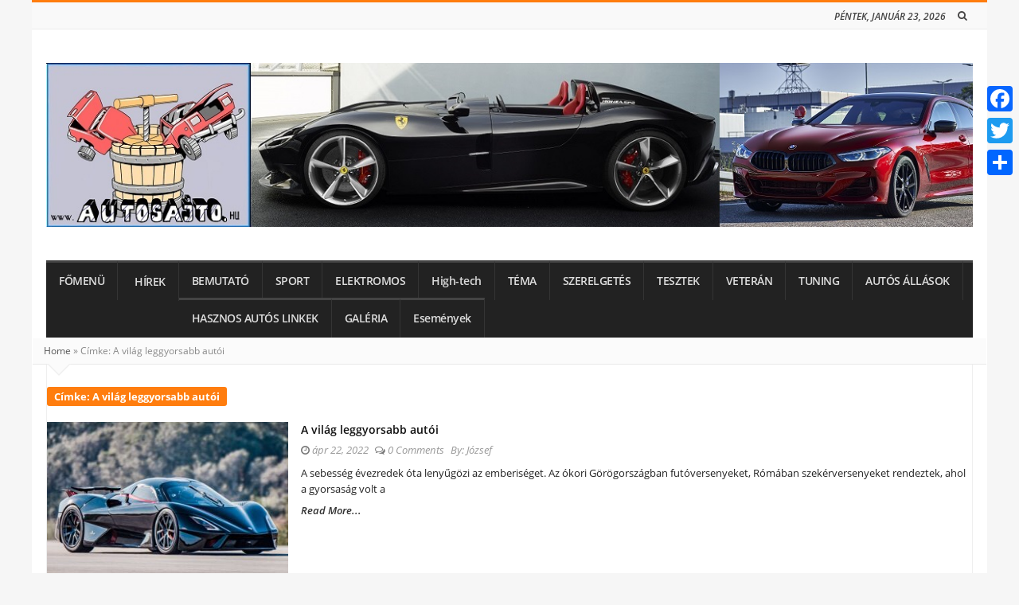

--- FILE ---
content_type: text/html; charset=UTF-8
request_url: https://autosajto.hu/tag/a-vilag-leggyorsabb-autoi/
body_size: 21002
content:
<!DOCTYPE html><html lang="hu" class="daynight_light_skin boxed_html" ><head><script data-no-optimize="1">var litespeed_docref=sessionStorage.getItem("litespeed_docref");litespeed_docref&&(Object.defineProperty(document,"referrer",{get:function(){return litespeed_docref}}),sessionStorage.removeItem("litespeed_docref"));</script> <meta charset="UTF-8"><meta name="viewport" content="width=device-width, initial-scale=1.0, maximum-scale=1.0, user-scalable=0" /><link rel="profile" href="http://gmpg.org/xfn/11" ><link rel="pingback" href="https://autosajto.hu/xmlrpc.php"><meta name='robots' content='index, follow, max-image-preview:large, max-snippet:-1, max-video-preview:-1' /><style>img:is([sizes="auto" i], [sizes^="auto," i]) { contain-intrinsic-size: 3000px 1500px }</style><meta name="uri-translation" content="on" /><link rel="alternate" hreflang="hu" href="https://autosajto.hu/tag/a-vilag-leggyorsabb-autoi/" /><link rel="alternate" hreflang="af" href="https://af.autosajto.hu/tag/a-vilag-leggyorsabb-autoi/" /><link rel="alternate" hreflang="sq" href="https://sq.autosajto.hu/tag/a-vilag-leggyorsabb-autoi/" /><link rel="alternate" hreflang="hy" href="https://hy.autosajto.hu/tag/a-vilag-leggyorsabb-autoi/" /><link rel="alternate" hreflang="bg" href="https://bg.autosajto.hu/tag/a-vilag-leggyorsabb-autoi/" /><link rel="alternate" hreflang="zh-CN" href="https://zh-CN.autosajto.hu/tag/a-vilag-leggyorsabb-autoi/" /><link rel="alternate" hreflang="hr" href="https://hr.autosajto.hu/tag/a-vilag-leggyorsabb-autoi/" /><link rel="alternate" hreflang="cs" href="https://cs.autosajto.hu/tag/a-vilag-leggyorsabb-autoi/" /><link rel="alternate" hreflang="da" href="https://da.autosajto.hu/tag/a-vilag-leggyorsabb-autoi/" /><link rel="alternate" hreflang="nl" href="https://nl.autosajto.hu/tag/a-vilag-leggyorsabb-autoi/" /><link rel="alternate" hreflang="en" href="https://en.autosajto.hu/tag/a-vilag-leggyorsabb-autoi/" /><link rel="alternate" hreflang="fi" href="https://fi.autosajto.hu/tag/a-vilag-leggyorsabb-autoi/" /><link rel="alternate" hreflang="fr" href="https://fr.autosajto.hu/tag/a-vilag-leggyorsabb-autoi/" /><link rel="alternate" hreflang="de" href="https://de.autosajto.hu/tag/a-vilag-leggyorsabb-autoi/" /><link rel="alternate" hreflang="el" href="https://el.autosajto.hu/tag/a-vilag-leggyorsabb-autoi/" /><link rel="alternate" hreflang="he" href="https://iw.autosajto.hu/tag/a-vilag-leggyorsabb-autoi/" /><link rel="alternate" hreflang="hi" href="https://hi.autosajto.hu/tag/a-vilag-leggyorsabb-autoi/" /><link rel="alternate" hreflang="it" href="https://it.autosajto.hu/tag/a-vilag-leggyorsabb-autoi/" /><link rel="alternate" hreflang="ja" href="https://ja.autosajto.hu/tag/a-vilag-leggyorsabb-autoi/" /><link rel="alternate" hreflang="no" href="https://no.autosajto.hu/tag/a-vilag-leggyorsabb-autoi/" /><link rel="alternate" hreflang="pl" href="https://pl.autosajto.hu/tag/a-vilag-leggyorsabb-autoi/" /><link rel="alternate" hreflang="pt" href="https://pt.autosajto.hu/tag/a-vilag-leggyorsabb-autoi/" /><link rel="alternate" hreflang="ro" href="https://ro.autosajto.hu/tag/a-vilag-leggyorsabb-autoi/" /><link rel="alternate" hreflang="ru" href="https://ru.autosajto.hu/tag/a-vilag-leggyorsabb-autoi/" /><link rel="alternate" hreflang="sk" href="https://sk.autosajto.hu/tag/a-vilag-leggyorsabb-autoi/" /><link rel="alternate" hreflang="es" href="https://es.autosajto.hu/tag/a-vilag-leggyorsabb-autoi/" /><link rel="alternate" hreflang="sv" href="https://sv.autosajto.hu/tag/a-vilag-leggyorsabb-autoi/" /><link rel="alternate" hreflang="uk" href="https://uk.autosajto.hu/tag/a-vilag-leggyorsabb-autoi/" /><title>A világ leggyorsabb autói Archívum - Autósajtó</title><link rel="canonical" href="https://autosajto.hu/tag/a-vilag-leggyorsabb-autoi/" /><meta property="og:locale" content="hu_HU" /><meta property="og:type" content="article" /><meta property="og:title" content="A világ leggyorsabb autói Archívum - Autósajtó" /><meta property="og:url" content="https://autosajto.hu/tag/a-vilag-leggyorsabb-autoi/" /><meta property="og:site_name" content="Autósajtó" /><meta name="twitter:card" content="summary_large_image" /><meta name="twitter:site" content="@Tibor" /><link rel="amphtml" href="https://autosajto.hu/tag/a-vilag-leggyorsabb-autoi/amp/" /><meta name="generator" content="AMP for WP 1.1.10"/><link rel='dns-prefetch' href='//static.addtoany.com' /><link rel='dns-prefetch' href='//fonts.googleapis.com' /><link rel='preconnect' href='https://fonts.gstatic.com' crossorigin /><link rel="alternate" type="application/rss+xml" title="Autósajtó &raquo; hírcsatorna" href="https://autosajto.hu/feed/" /><link rel="alternate" type="application/rss+xml" title="Autósajtó &raquo; hozzászólás hírcsatorna" href="https://autosajto.hu/comments/feed/" /><link rel="alternate" type="application/rss+xml" title="Autósajtó &raquo; A világ leggyorsabb autói címke hírcsatorna" href="https://autosajto.hu/tag/a-vilag-leggyorsabb-autoi/feed/" /><style id="litespeed-ccss">img:is([sizes="auto"i],[sizes^="auto,"i]){contain-intrinsic-size:3000px 1500px}.wp-block-image>a{display:inline-block}.wp-block-image img{box-sizing:border-box;height:auto;max-width:100%;vertical-align:bottom}ul{box-sizing:border-box}:root{--wp--preset--font-size--normal:16px;--wp--preset--font-size--huge:42px}.screen-reader-text{border:0;clip-path:inset(50%);height:1px;margin:-1px;overflow:hidden;padding:0;position:absolute;width:1px;word-wrap:normal!important}html :where(img[class*=wp-image-]){height:auto;max-width:100%}:where(figure){margin:0 0 1em}:root{--wp--preset--aspect-ratio--square:1;--wp--preset--aspect-ratio--4-3:4/3;--wp--preset--aspect-ratio--3-4:3/4;--wp--preset--aspect-ratio--3-2:3/2;--wp--preset--aspect-ratio--2-3:2/3;--wp--preset--aspect-ratio--16-9:16/9;--wp--preset--aspect-ratio--9-16:9/16;--wp--preset--color--black:#000000;--wp--preset--color--cyan-bluish-gray:#abb8c3;--wp--preset--color--white:#ffffff;--wp--preset--color--pale-pink:#f78da7;--wp--preset--color--vivid-red:#cf2e2e;--wp--preset--color--luminous-vivid-orange:#ff6900;--wp--preset--color--luminous-vivid-amber:#fcb900;--wp--preset--color--light-green-cyan:#7bdcb5;--wp--preset--color--vivid-green-cyan:#00d084;--wp--preset--color--pale-cyan-blue:#8ed1fc;--wp--preset--color--vivid-cyan-blue:#0693e3;--wp--preset--color--vivid-purple:#9b51e0;--wp--preset--gradient--vivid-cyan-blue-to-vivid-purple:linear-gradient(135deg,rgba(6,147,227,1) 0%,rgb(155,81,224) 100%);--wp--preset--gradient--light-green-cyan-to-vivid-green-cyan:linear-gradient(135deg,rgb(122,220,180) 0%,rgb(0,208,130) 100%);--wp--preset--gradient--luminous-vivid-amber-to-luminous-vivid-orange:linear-gradient(135deg,rgba(252,185,0,1) 0%,rgba(255,105,0,1) 100%);--wp--preset--gradient--luminous-vivid-orange-to-vivid-red:linear-gradient(135deg,rgba(255,105,0,1) 0%,rgb(207,46,46) 100%);--wp--preset--gradient--very-light-gray-to-cyan-bluish-gray:linear-gradient(135deg,rgb(238,238,238) 0%,rgb(169,184,195) 100%);--wp--preset--gradient--cool-to-warm-spectrum:linear-gradient(135deg,rgb(74,234,220) 0%,rgb(151,120,209) 20%,rgb(207,42,186) 40%,rgb(238,44,130) 60%,rgb(251,105,98) 80%,rgb(254,248,76) 100%);--wp--preset--gradient--blush-light-purple:linear-gradient(135deg,rgb(255,206,236) 0%,rgb(152,150,240) 100%);--wp--preset--gradient--blush-bordeaux:linear-gradient(135deg,rgb(254,205,165) 0%,rgb(254,45,45) 50%,rgb(107,0,62) 100%);--wp--preset--gradient--luminous-dusk:linear-gradient(135deg,rgb(255,203,112) 0%,rgb(199,81,192) 50%,rgb(65,88,208) 100%);--wp--preset--gradient--pale-ocean:linear-gradient(135deg,rgb(255,245,203) 0%,rgb(182,227,212) 50%,rgb(51,167,181) 100%);--wp--preset--gradient--electric-grass:linear-gradient(135deg,rgb(202,248,128) 0%,rgb(113,206,126) 100%);--wp--preset--gradient--midnight:linear-gradient(135deg,rgb(2,3,129) 0%,rgb(40,116,252) 100%);--wp--preset--font-size--small:13px;--wp--preset--font-size--medium:20px;--wp--preset--font-size--large:36px;--wp--preset--font-size--x-large:42px;--wp--preset--spacing--20:0.44rem;--wp--preset--spacing--30:0.67rem;--wp--preset--spacing--40:1rem;--wp--preset--spacing--50:1.5rem;--wp--preset--spacing--60:2.25rem;--wp--preset--spacing--70:3.38rem;--wp--preset--spacing--80:5.06rem;--wp--preset--shadow--natural:6px 6px 9px rgba(0, 0, 0, 0.2);--wp--preset--shadow--deep:12px 12px 50px rgba(0, 0, 0, 0.4);--wp--preset--shadow--sharp:6px 6px 0px rgba(0, 0, 0, 0.2);--wp--preset--shadow--outlined:6px 6px 0px -3px rgba(255, 255, 255, 1), 6px 6px rgba(0, 0, 0, 1);--wp--preset--shadow--crisp:6px 6px 0px rgba(0, 0, 0, 1)}#cookie-notice *{-webkit-box-sizing:border-box;-moz-box-sizing:border-box;box-sizing:border-box}#cookie-notice .cookie-notice-container{display:block}#cookie-notice.cookie-notice-hidden .cookie-notice-container{display:none}.cookie-notice-container{padding:15px 30px;text-align:center;width:100%;z-index:2}.cn-close-icon{position:absolute;right:15px;top:50%;margin-top:-10px;width:15px;height:15px;opacity:.5;padding:10px;outline:0}.cn-close-icon:after,.cn-close-icon:before{position:absolute;content:" ";height:15px;width:2px;top:3px;background-color:grey}.cn-close-icon:before{transform:rotate(45deg)}.cn-close-icon:after{transform:rotate(-45deg)}#cookie-notice .cn-button{margin:0 0 0 10px;display:inline-block}.cn-text-container{margin:0 0 6px}.cn-buttons-container,.cn-text-container{display:inline-block}@media all and (max-width:900px){.cookie-notice-container #cn-notice-buttons,.cookie-notice-container #cn-notice-text{display:block}#cookie-notice .cn-button{margin:0 5px 5px}}@media all and (max-width:480px){.cookie-notice-container{padding:15px 25px}}#flags{overflow:hidden}#flags ul{margin:0;padding:0}#flags li{float:left!important;margin-bottom:0!important;padding:0!important;border:none!important;list-style:none!important;content:none!important}#flags li:before{content:none!important;border:none!important;background:none!important}#flags a{display:inline-block}#flags.size18 a{width:18px!important;height:14px!important;box-sizing:content-box;-webkit-box-sizing:content-box;-moz-box-sizing:content-box;-o-box-sizing:content-box;-ms-box-sizing:content-box}.flag{padding:1px 0}#flags.size18 a[title="Czech"]{background:url(/wp-content/plugins/google-language-translator/images/flags18.png)-89px -62px no-repeat}#flags.size18 a[title="English"]{background:url(/wp-content/plugins/google-language-translator/images/flags18.png)-89px -352px no-repeat}#flags.size18 a.united-states[title="English"]{background:url(/wp-content/plugins/google-language-translator/images/flags18.png)-118px -352px no-repeat}#flags.size18 a[title="German"]{background:url(/wp-content/plugins/google-language-translator/images/flags18.png)-31px -120px no-repeat}#flags.size18 a[title="Hungarian"]{background:url(/wp-content/plugins/google-language-translator/images/flags18.png)-89px -149px no-repeat}#flags.size18 a[title="Russian"]{background:url(/wp-content/plugins/google-language-translator/images/flags18.png)-31px -294px no-repeat}#flags.size18 a[title="Slovenian"]{background:url(/wp-content/plugins/google-language-translator/images/flags18.png)-118px -294px no-repeat}#flags.size18 a[title="Spanish"]{background:url(/wp-content/plugins/google-language-translator/images/flags18.png)-2px -323px no-repeat}#flags.size18 a[title="Ukrainian"]{background:url(/wp-content/plugins/google-language-translator/images/flags18.png)-60px -352px no-repeat}#glt-toolbar{display:none}#glt-translate-trigger{position:fixed;bottom:0;top:auto;right:20px;z-index:200002;padding:6px 20px 3px;font-size:16px;font-family:Arial;font-weight:700;color:#fff;text-shadow:0-1px 0 rgb(0 0 0/.25);text-decoration:none;text-align:center;box-shadow:0 0 9px rgb(0 0 0/.3);-webkit-box-shadow:0 0 9px rgb(0 0 0/.3);-moz-box-shadow:0 0 9px rgb(0 0 0/.3);box-sizing:content-box!important;-webkit-box-sizing:content-box!important;-moz-box-sizing:content-box!important;background:linear-gradient(center top,#fbb450,#f89406);background:-webkit-gradient(linear,center top,center bottom,from(#fbb450),to(#f89406));background:-webkit-linear-gradient(#fbb450,#f89406);background:-moz-linear-gradient(#fbb450,#f89406);background:-o-linear-gradient(#fbb450,#f89406);background:-ms-linear-gradient(#fbb450,#f89406);background:linear-gradient(#fbb450,#f89406);background:-o-linear-gradientcenter(center top,#fbb450,#f89406)}.hidden{display:none}p{font-size:inherit;font-family:inherit;color:inherit}.tnp-subscription select option{margin-right:.75em}#tnp-modal{display:none;position:fixed;z-index:99999;left:0;top:0;height:100%;width:100%;overflow:auto;background-color:rgb(0 0 0/.5)}#tnp-modal-content{background-color:#fff;margin:100px auto auto auto;width:100%;max-width:700px;box-shadow:0 5px 8px 0 rgb(0 0 0/.2),0 7px 20px 0 rgb(0 0 0/.17);position:relative;padding:0}@media screen and (max-width:525px){#tnp-modal-content{margin:10%auto}}#tnp-modal-close{position:absolute;right:15px;top:0;font-size:40px;color:#999;line-height:normal!important}#tnp-modal-body{padding:2rem}.a2a_kit a:empty{display:none}.addtoany_list a{border:0;box-shadow:none;display:inline-block;font-size:16px;padding:0 4px;vertical-align:middle}.addtoany_list.a2a_kit_size_32 a{font-size:32px}.fa{display:inline-block;font:normal normal normal 14px/1 FontAwesome;font-size:inherit;text-rendering:auto;-webkit-font-smoothing:antialiased;-moz-osx-font-smoothing:grayscale}.pull-right{float:right}.fa-search:before{content:""}.fa-clock-o:before{content:""}.fa-align-justify:before{content:""}.fa-eye:before{content:""}.fa-chevron-up:before{content:""}.fa-comments-o:before{content:""}.animated{-webkit-animation-duration:1s;animation-duration:1s;-webkit-animation-fill-mode:both;animation-fill-mode:both}html{-webkit-text-size-adjust:100%}body{margin:0;visibility:visible!important}*{-webkit-box-sizing:border-box;-moz-box-sizing:border-box;box-sizing:border-box}*:before,*:after{-webkit-box-sizing:border-box;-moz-box-sizing:border-box;box-sizing:border-box}*,*:before,*:after{-webkit-font-smoothing:antialiased}img{vertical-align:middle;border:0}.float_r{float:right!important}.container{width:1054px;margin-right:auto;margin-left:auto;padding-left:15px;padding-right:15px}.row{margin-left:-15px;margin-right:-15px}.col4,.col8{position:relative;min-height:1px;padding-left:15px;padding-right:15px;float:left}.col8{width:66.66666667%}.col4{width:33.33333333%}.clearfix:before,.clearfix:after,.container:before,.container:after,.row:before,.row:after{content:" ";display:table}.clearfix:after,.container:after,.row:after{clear:both}input[type="text"],input[type="search"]{background-color:#fff;border:1px solid #eee;border-radius:2px;height:32px;font-size:13px}ul.navbar{padding:0;margin:0;float:left}ul.navbar li{list-style:none}ul.navbar>li{list-style:none;position:relative}ul.navbar>li.menu-item{float:left}ul.navbar>li.menu-item>a{padding:6px 6px;display:block;font-size:13px;line-height:20px}.dropdown-menu{display:none;position:absolute;top:100%;left:0;z-index:1000;float:left;min-width:160px;padding:0;text-align:left;background-color:#fff;border:none;-webkit-background-clip:padding-box;background-clip:padding-box;box-shadow:0 3px 10px rgb(0 0 0/.3)}.top_bar_nav .dropdown-menu{font-size:12px}.dropdown-menu>li{padding:0;position:relative}.dropdown-menu>li>a{display:block;padding:8px 12px;clear:both;font-weight:400;line-height:1.42857143;white-space:nowrap;border-bottom:1px solid #f3f3f3;font-size:13px;line-height:20px}.dropdown-menu>li:last-child>a{border-bottom:0}.hidden{display:none}.form_group{position:relative;display:table;border-collapse:separate}.form_group input[type="search"]{display:table-cell;margin:0;border:0;position:relative;z-index:2;float:left;width:100%}.form_group .button_wrapper{display:table-cell;margin:0!important;position:relative;font-size:0;width:1%;white-space:nowrap;vertical-align:middle}.form_group input[type="submit"]{height:36px;border-radius:0}.container{width:1046px;margin-right:auto;margin-left:auto;padding-left:18px;padding-right:18px}.row{margin-left:-18px;margin-right:-18px}.col4,.col8{position:relative;min-height:1px;padding-left:18px;padding-right:18px;float:left}html{background-color:#f6f6f6;overflow-x:hidden;min-height:100%}body{font-family:"Open Sans",sans-serif;font-size:13px;line-height:20px;color:#333;background-color:#fff;margin:0 auto;visibility:visible!important;border-top:3px solid #FF7D0E;-webkit-font-smoothing:antialiased}body.boxed_body{width:1070px}*{webkit-font-smoothing:antialiased}a{color:#555;text-decoration:none}img{max-width:100%;height:auto;vertical-align:middle;border:0}figure{margin:0}.button{border-radius:3px;background-color:#FF7D0E;padding:6px 16px;color:#fff;font-size:13px;font-weight:700;letter-spacing:-.5px}.title{color:#111}.screen-reader-text{clip:rect(1px,1px,1px,1px);height:1px;overflow:hidden;position:absolute!important;width:1px}h1{font-size:22px;line-height:32px}h2{font-size:19px;line-height:28px}.form_group input[type="search"]{border-bottom-left-radius:3px;border-top-left-radius:3px}.form_group .button_wrapper{border-bottom-right-radius:3px;border-top-right-radius:3px}.form_group input[type="submit"]{border-bottom-right-radius:3px;border-top-right-radius:3px}.site_main_container{background-color:#fff}.default_logo{display:block}.top_bar{border-bottom:1px solid #ececec;color:#333;background-color:#f9f9f9;max-height:34px;position:relative;overflow:hidden}.top_bar_nav ul.top_navbar>li.menu-item>a{font-size:12px;color:#777;letter-spacing:-.5px;padding-top:6px;padding-bottom:5px;line-height:23px}.top_bar_nav ul.top_navbar>li.menu-item:first-child>a{padding-left:0;padding-right:auto}.top_bar .today_date{float:right;font-size:12px;color:#444;font-weight:600;font-style:italic;text-transform:uppercase;padding-top:6px;padding-bottom:5px;line-height:23px}.logo_area{padding:22px 0}.logo_wrapper{margin-top:20px;margin-bottom:20px;float:left}.main_menu_area{border-top:2px solid #333;position:relative}.main_bar_nav ul.main_navbar>li.menu-item>a{font-size:15px;font-weight:700;color:#333;text-transform:uppercase;letter-spacing:-.5px;line-height:38px;padding-left:10px;padding-right:10px}.main_bar_nav ul.main_navbar>li.menu-item>a i{margin-right:5px}.main_bar_nav ul.main_navbar>li.menu-item:first-child>a{padding-left:0}.main_bar_nav ul.main_navbar>li.menu-item:last-child>a{padding-right:0}.main_menu{text-align:center;position:relative}.main_menu .main_bar_nav{display:inline-block;vertical-align:middle}.dark_main_menu_area{border-top:0;background-color:#222}.dark_main_menu_area .main_menu{text-align:initial;border-top:3px solid #444}.dark_main_menu_area .main_bar_nav ul.main_navbar>li.menu-item>a{border-right:1px solid #343434;border-top:3px solid #444;margin-top:-3px;line-height:35px;color:#ddd;font-weight:600;padding-left:16px;padding-right:16px;text-transform:none;font-size:13.5px}.dark_main_menu_area .main_bar_nav ul.main_navbar>li.menu-item>a i{font-size:15px}.dark_main_menu_area .main_bar_nav ul.main_navbar>li.menu-item:first-child>a{padding-left:16px;border-left:none}.dark_main_menu_area .main_bar_nav ul.main_navbar>li.menu-item:last-child>a{padding-right:16px}.dark_main_menu_area .main_bar_nav ul.main_navbar>li.menu-item:last-child>a:after{content:"";width:1px;height:100%;position:absolute;right:-1px;top:0}.dark_main_menu_area .main_bar_nav ul.main_navbar>li.menu-item.current-post-ancestor>a{border-top-color:#FF7D0E;color:#fff}.site_content_wrapper{border:1px solid #efefef;border-bottom:0}.content_wrapper{padding:18px}.main_content.col8{width:690px;border-right:1px solid #efefef;padding-right:0}.main_content.col8:after{content:"";position:absolute;height:100%;width:0;right:-1px;top:0;border-right:1px solid #efefef}.side_content.col4{padding-right:36px;width:354px}.side_content.col4:before{content:"";position:absolute;height:100%;width:0;left:-1px;top:0;border-right:1px solid #efefef}.gototop_button>i{float:left;background-color:#FF7D0E;color:#fff;border-radius:20px;line-height:36px;margin:2px;width:36px;height:36px;text-align:center}.gototop_button{position:fixed;margin-left:10px;z-index:999;bottom:20px;right:30px;opacity:0;font-size:13px}body.sidebar_no_borders .main_content.col8{border-right-color:#fff0}body.sidebar_no_borders .main_content.col8:after{display:none}body.sidebar_no_borders .side_content.col4:before{display:none}body.sidebar_no_borders .main_content.col8>.breadcrumbs{margin-right:16px;border-right:1px solid #EAEAEA;border-left:1px solid #EAEAEA}body.container_borders.sidebar_no_borders .main_content.col8>.breadcrumbs{margin-right:16px;border-right:1px solid #EAEAEA;border-left:none}body.sidebar_no_borders .main_content.col8 .blog_post_banner{margin-right:0}.news_box_item_content .post_meta_container{font-size:13px;line-height:18px;color:#999;margin-bottom:10px;font-style:italic}.news_box_item_content .post_meta_container i{color:#777}.news_box_item_content .post_meta_container .post_meta_item{margin-right:8px}.news_box_item_content .post_meta_container .post_meta_item:last-child{margin-right:0}.news_box_item_content .post_meta_container a{color:#999}.news_box_item_content .news_box_desc{font-size:13px;line-height:20px;color:#222;margin-top:0;margin-bottom:6px}.news_box_item_content .read_more_button a{font-size:13px;color:#333;font-weight:600;display:inline-block;font-style:italic}.gif_loader_container{position:absolute;top:50%;left:50%;margin-top:-30px;margin-left:-20px;z-index:1;display:none}.blog_post_banner{margin-left:-18px;margin-right:-18px}.blog_post_banner img{width:100%}.post_title_wrapper .blog_meta_item.blog_meta_category{text-transform:uppercase;color:#777;display:inline-block;font-size:12px}.post_title_wrapper .blog_meta_item.blog_meta_category a{color:#777}.single_content_wrapper .post_title_wrapper{padding-bottom:24px;border-bottom:1px solid #EFEFEF;margin-bottom:-1px}.post_content a{color:#FF7D0E}.main_content.col8 .post_related_posts .post_meta_container{display:none}.main_content.col8 .post_related_posts .news_box_desc{display:none}.main_content.col8 .post_related_posts .read_more_button{display:none}.breadcrumbs{margin-bottom:10px;position:relative;color:#888;font-size:12px;margin-top:0;border-bottom:1px solid #EAEAEA;padding:6px 14px;background-color:#FBFBFB}.breadcrumbs:after{content:"";position:absolute;left:18px;bottom:-28px;width:30px;height:30px;border-top:15px solid #FBFBFB;border-left:15px solid #fff0;border-right:15px solid #fff0}.breadcrumbs:before{content:"";position:absolute;left:18px;bottom:-30px;width:30px;height:30px;border-top:15px solid #efefef;border-left:15px solid #fff0;border-right:15px solid #fff0}.widget_container{padding:18px;margin-right:-18px;margin-left:-18px;border-bottom:1px solid #efefef}.widget_container .widget_title{margin:0}.widget_container .widget_title .page_header_title{background-color:#FF7D0E;font-size:13px;padding:1px 9px;color:#fff;margin:0;position:relative;border-radius:3px;margin-bottom:20px;float:left}.widget_container a{color:#222}body.main_menu_sticky .main_menu_area_container.desktop_menu{-webkit-backface-visibility:hidden;-moz-backface-visibility:hidden;-ms-backface-visibility:hidden;backface-visibility:hidden}input[type="submit"]{height:32px;padding:0 18px;line-height:32px;display:inline-block;border-radius:3px;-webkit-border-radius:3px;-moz-border-radius:3px;border:0;background-color:#FF7D0E;border-color:#FF7D0E;color:#fff;font-size:13.5px;letter-spacing:-.2px;font-weight:600}input[type="text"],input[type="search"]{background-color:#f9f9f9;border:1px solid #e4e4e4;border-radius:0;resize:none;margin-top:4px;margin-bottom:8px;outline:0;max-width:100%;padding:10px 12px;font-size:12px;color:#666;height:36px;line-height:36px;width:250px;border-bottom-color:#EFEFEF;border-right-color:#EFEFEF}input{outline:0px!important;-webkit-appearance:none!important;box-shadow:none!important}.header_search{margin-left:8px;border-left:1px solid #fff0;border-right:1px solid #fff0}.header_search form{position:relative}.header_search .search_icon_square{height:100%;margin:0;padding:0;background-color:#fff0;text-align:center;width:24px;line-height:34px;color:#464545;display:block;float:right;font-size:13px}.header_search .search_submit{position:absolute;right:0;top:0;margin-left:29px;height:100%;margin:0;padding:0;background-color:#fff0;text-align:center;width:24px;line-height:34px;display:none}.header_search .search_text{margin:0;background-color:#fff0;border-top:0;border-bottom:0;line-height:34px;height:34px;border:0;width:0;padding-left:0;padding-right:0}.mobile_menu,.mobile_menu_icon{display:none}.sliding_close_helper_overlay{display:none}@media screen and (min-width:1200px){body.daynight_wide_body_layout .container,body.daynight_wide_body_layout.boxed_body{width:1200px}body.daynight_wide_body_layout .main_content.col8{width:844px}}@media screen and (max-width:1080px){html{background:none!important}.main_content.col8{width:66.66667%}.side_content.col4{width:33.33333%}body{width:100%!important}.container{width:100%!important}}@media screen and (max-width:769px){.side_content.col4 .widget_container{padding:0}.site_content_wrapper{border:none}body.container_borders .breadcrumbs{border-right:1px solid #EAEAEA;border-left:1px solid #EAEAEA}body.container_borders .breadcrumbs{border-right:1px solid #EAEAEA;border-left:1px solid #EAEAEA}.top_bar{max-height:none}.header_search{display:none}html{overflow-x:hidden;margin:0;padding:0}body{width:100%!important;overflow-x:hidden;margin:0;padding:0;height:auto}.mobile_menu,.mobile_menu_icon{display:block}.desktop_menu{display:none}.site_main_container{z-index:0}.site_side_container{overflow-x:hidden;overflow-y:auto;-webkit-overflow-scrolling:touch;position:fixed;width:250px;height:100%;background-color:#fff;border-right:1px solid #e6e6e6;left:-250px;margin-right:0;margin-left:0;top:0;bottom:0;right:auto;-webkit-backface-visibility:hidden;-webkit-perspective:1000;z-index:1;box-shadow:inset -3px 0 33px 0 rgb(0 0 0/.15);-moz-box-shadow:inset -3px 0 33px 0 rgb(0 0 0/.15);-webkit-box-shadow:inset -3px 0 33px 0 rgb(0 0 0/.15)}.sliding_close_helper_overlay{display:none;position:fixed;width:100%;height:100%;top:0;right:0;-webkit-backface-visibility:hidden;-webkit-perspective:1000;margin-right:-251px;z-index:1}.site_side_container .info_sidebar{padding:0}.responsive_menu_button{font-size:18px;color:#fff;display:block;text-align:center;background-color:#222;margin:0 17px;color:#fff;padding:10px;margin-bottom:19px;border-radius:3px}.mobile_menu_search{margin:18px}.mobile_menu_search .form_group input[type="search"]{border:1px solid #e3e3e3;border-right:none;background-color:#fff;line-height:16px}.mobile_menu_search .search-submit{border-style:solid;border-width:1px;padding:0 8px;font-size:12px;margin-left:0}.mobile_menu_container ul.navbar>li.menu-item{float:none;clear:both}.mobile_menu_container ul.navbar{float:none}.mobile_menu_container ul.navbar>li.menu-item>a{padding:11.5px 18px;display:block;border-bottom:1px solid #ececec}.mobile_menu_container .dropdown-menu{position:initial}.mobile_menu_container .navbar>li>.dropdown-menu{float:none;position:initial;border:none;margin-left:12px;border-left:1px solid #f2f2f2;margin-left:0;background-color:#f5f5f5;border-bottom:1px solid #e8e8e8;overflow:hidden}.mobile_menu_container .dropdown-menu>li>a{padding:10px 18px}.container{width:100%!important;max-width:666px}.main_content.col8:after{border:0}.col4,.col8{width:100%;float:none}.responsive_menu_button{max-width:630px;margin:0 auto}.logo_area{max-width:630px;margin:0 auto}.mobile_menu_icon{margin-left:18px;margin-right:18px}.main_content.col8{width:auto;border-right:none;padding-right:18px}.side_content.col4{width:auto;padding:0}.side_content.col4 .widget_container{padding:18px;border-bottom:none;max-width:336px;margin:0 auto}.logo_wrapper{width:100%;text-align:center;float:none}.logo_wrapper img{float:none}}@media screen and (max-width:768px){.top_bar .today_date{display:none}.top_bar_nav ul.navbar{float:none}.top_bar_nav ul.navbar>li.menu-item{float:none;text-align:center;display:inline-block}}@media screen and (max-width:709px){.content_wrapper,.main_content.col8 .content_wrapper{padding-left:0;padding-right:0}}@media (max-width:769px) and (min-width:560px){.gototop_button{right:18px}.side_content.col4 .widget_container:nth-child(2n+2){padding-right:0!important}.side_content.col4 .widget_container{float:left;width:50%;padding-right:15px!important}}@media screen and (max-width:560px){.side_content.col4 .widget_container{max-width:100%}.gototop_button{right:18px}.content_wrapper,.main_content.col8 .content_wrapper{padding-left:0;padding-right:0}.side_content.col4 .widget_container{padding:30px}}@media only screen and (-webkit-min-device-pixel-ratio:2),only screen and (min-device-pixel-ratio:2){.default_logo{display:none}.no_retina_logo{display:block}}@media only screen and (-webkit-min-device-pixel-ratio:1.5),only screen and (-o-min-device-pixel-ratio:3/2),only screen and (min--moz-device-pixel-ratio:1.5),only screen and (min-device-pixel-ratio:1.5){html,body{width:100%;overflow-x:hidden}}@media (max-width:769px){.content_wrapper{padding-left:0;padding-right:0}}#flags{text-align:left}#flags{width:165px}#flags a{display:inline-block;margin-right:2px}body{top:0px!important}#glt-translate-trigger{left:20px;right:auto}#glt-translate-trigger>span{color:#fff}#glt-translate-trigger{background:#f89406}body{font-family:"Open Sans";line-height:20px;font-size:15px}</style><link rel="preload" data-asynced="1" data-optimized="2" as="style" onload="this.onload=null;this.rel='stylesheet'" href="https://autosajto.hu/wp-content/litespeed/css/cefc9d98ff37a42e11d17a1449c95341.css?ver=038ec" /><script data-optimized="1" type="litespeed/javascript" data-src="https://autosajto.hu/wp-content/plugins/litespeed-cache/assets/js/css_async.min.js"></script> <style id='classic-theme-styles-inline-css' type='text/css'>/*! This file is auto-generated */
.wp-block-button__link{color:#fff;background-color:#32373c;border-radius:9999px;box-shadow:none;text-decoration:none;padding:calc(.667em + 2px) calc(1.333em + 2px);font-size:1.125em}.wp-block-file__button{background:#32373c;color:#fff;text-decoration:none}</style><style id='global-styles-inline-css' type='text/css'>:root{--wp--preset--aspect-ratio--square: 1;--wp--preset--aspect-ratio--4-3: 4/3;--wp--preset--aspect-ratio--3-4: 3/4;--wp--preset--aspect-ratio--3-2: 3/2;--wp--preset--aspect-ratio--2-3: 2/3;--wp--preset--aspect-ratio--16-9: 16/9;--wp--preset--aspect-ratio--9-16: 9/16;--wp--preset--color--black: #000000;--wp--preset--color--cyan-bluish-gray: #abb8c3;--wp--preset--color--white: #ffffff;--wp--preset--color--pale-pink: #f78da7;--wp--preset--color--vivid-red: #cf2e2e;--wp--preset--color--luminous-vivid-orange: #ff6900;--wp--preset--color--luminous-vivid-amber: #fcb900;--wp--preset--color--light-green-cyan: #7bdcb5;--wp--preset--color--vivid-green-cyan: #00d084;--wp--preset--color--pale-cyan-blue: #8ed1fc;--wp--preset--color--vivid-cyan-blue: #0693e3;--wp--preset--color--vivid-purple: #9b51e0;--wp--preset--gradient--vivid-cyan-blue-to-vivid-purple: linear-gradient(135deg,rgba(6,147,227,1) 0%,rgb(155,81,224) 100%);--wp--preset--gradient--light-green-cyan-to-vivid-green-cyan: linear-gradient(135deg,rgb(122,220,180) 0%,rgb(0,208,130) 100%);--wp--preset--gradient--luminous-vivid-amber-to-luminous-vivid-orange: linear-gradient(135deg,rgba(252,185,0,1) 0%,rgba(255,105,0,1) 100%);--wp--preset--gradient--luminous-vivid-orange-to-vivid-red: linear-gradient(135deg,rgba(255,105,0,1) 0%,rgb(207,46,46) 100%);--wp--preset--gradient--very-light-gray-to-cyan-bluish-gray: linear-gradient(135deg,rgb(238,238,238) 0%,rgb(169,184,195) 100%);--wp--preset--gradient--cool-to-warm-spectrum: linear-gradient(135deg,rgb(74,234,220) 0%,rgb(151,120,209) 20%,rgb(207,42,186) 40%,rgb(238,44,130) 60%,rgb(251,105,98) 80%,rgb(254,248,76) 100%);--wp--preset--gradient--blush-light-purple: linear-gradient(135deg,rgb(255,206,236) 0%,rgb(152,150,240) 100%);--wp--preset--gradient--blush-bordeaux: linear-gradient(135deg,rgb(254,205,165) 0%,rgb(254,45,45) 50%,rgb(107,0,62) 100%);--wp--preset--gradient--luminous-dusk: linear-gradient(135deg,rgb(255,203,112) 0%,rgb(199,81,192) 50%,rgb(65,88,208) 100%);--wp--preset--gradient--pale-ocean: linear-gradient(135deg,rgb(255,245,203) 0%,rgb(182,227,212) 50%,rgb(51,167,181) 100%);--wp--preset--gradient--electric-grass: linear-gradient(135deg,rgb(202,248,128) 0%,rgb(113,206,126) 100%);--wp--preset--gradient--midnight: linear-gradient(135deg,rgb(2,3,129) 0%,rgb(40,116,252) 100%);--wp--preset--font-size--small: 13px;--wp--preset--font-size--medium: 20px;--wp--preset--font-size--large: 36px;--wp--preset--font-size--x-large: 42px;--wp--preset--spacing--20: 0.44rem;--wp--preset--spacing--30: 0.67rem;--wp--preset--spacing--40: 1rem;--wp--preset--spacing--50: 1.5rem;--wp--preset--spacing--60: 2.25rem;--wp--preset--spacing--70: 3.38rem;--wp--preset--spacing--80: 5.06rem;--wp--preset--shadow--natural: 6px 6px 9px rgba(0, 0, 0, 0.2);--wp--preset--shadow--deep: 12px 12px 50px rgba(0, 0, 0, 0.4);--wp--preset--shadow--sharp: 6px 6px 0px rgba(0, 0, 0, 0.2);--wp--preset--shadow--outlined: 6px 6px 0px -3px rgba(255, 255, 255, 1), 6px 6px rgba(0, 0, 0, 1);--wp--preset--shadow--crisp: 6px 6px 0px rgba(0, 0, 0, 1);}:where(.is-layout-flex){gap: 0.5em;}:where(.is-layout-grid){gap: 0.5em;}body .is-layout-flex{display: flex;}.is-layout-flex{flex-wrap: wrap;align-items: center;}.is-layout-flex > :is(*, div){margin: 0;}body .is-layout-grid{display: grid;}.is-layout-grid > :is(*, div){margin: 0;}:where(.wp-block-columns.is-layout-flex){gap: 2em;}:where(.wp-block-columns.is-layout-grid){gap: 2em;}:where(.wp-block-post-template.is-layout-flex){gap: 1.25em;}:where(.wp-block-post-template.is-layout-grid){gap: 1.25em;}.has-black-color{color: var(--wp--preset--color--black) !important;}.has-cyan-bluish-gray-color{color: var(--wp--preset--color--cyan-bluish-gray) !important;}.has-white-color{color: var(--wp--preset--color--white) !important;}.has-pale-pink-color{color: var(--wp--preset--color--pale-pink) !important;}.has-vivid-red-color{color: var(--wp--preset--color--vivid-red) !important;}.has-luminous-vivid-orange-color{color: var(--wp--preset--color--luminous-vivid-orange) !important;}.has-luminous-vivid-amber-color{color: var(--wp--preset--color--luminous-vivid-amber) !important;}.has-light-green-cyan-color{color: var(--wp--preset--color--light-green-cyan) !important;}.has-vivid-green-cyan-color{color: var(--wp--preset--color--vivid-green-cyan) !important;}.has-pale-cyan-blue-color{color: var(--wp--preset--color--pale-cyan-blue) !important;}.has-vivid-cyan-blue-color{color: var(--wp--preset--color--vivid-cyan-blue) !important;}.has-vivid-purple-color{color: var(--wp--preset--color--vivid-purple) !important;}.has-black-background-color{background-color: var(--wp--preset--color--black) !important;}.has-cyan-bluish-gray-background-color{background-color: var(--wp--preset--color--cyan-bluish-gray) !important;}.has-white-background-color{background-color: var(--wp--preset--color--white) !important;}.has-pale-pink-background-color{background-color: var(--wp--preset--color--pale-pink) !important;}.has-vivid-red-background-color{background-color: var(--wp--preset--color--vivid-red) !important;}.has-luminous-vivid-orange-background-color{background-color: var(--wp--preset--color--luminous-vivid-orange) !important;}.has-luminous-vivid-amber-background-color{background-color: var(--wp--preset--color--luminous-vivid-amber) !important;}.has-light-green-cyan-background-color{background-color: var(--wp--preset--color--light-green-cyan) !important;}.has-vivid-green-cyan-background-color{background-color: var(--wp--preset--color--vivid-green-cyan) !important;}.has-pale-cyan-blue-background-color{background-color: var(--wp--preset--color--pale-cyan-blue) !important;}.has-vivid-cyan-blue-background-color{background-color: var(--wp--preset--color--vivid-cyan-blue) !important;}.has-vivid-purple-background-color{background-color: var(--wp--preset--color--vivid-purple) !important;}.has-black-border-color{border-color: var(--wp--preset--color--black) !important;}.has-cyan-bluish-gray-border-color{border-color: var(--wp--preset--color--cyan-bluish-gray) !important;}.has-white-border-color{border-color: var(--wp--preset--color--white) !important;}.has-pale-pink-border-color{border-color: var(--wp--preset--color--pale-pink) !important;}.has-vivid-red-border-color{border-color: var(--wp--preset--color--vivid-red) !important;}.has-luminous-vivid-orange-border-color{border-color: var(--wp--preset--color--luminous-vivid-orange) !important;}.has-luminous-vivid-amber-border-color{border-color: var(--wp--preset--color--luminous-vivid-amber) !important;}.has-light-green-cyan-border-color{border-color: var(--wp--preset--color--light-green-cyan) !important;}.has-vivid-green-cyan-border-color{border-color: var(--wp--preset--color--vivid-green-cyan) !important;}.has-pale-cyan-blue-border-color{border-color: var(--wp--preset--color--pale-cyan-blue) !important;}.has-vivid-cyan-blue-border-color{border-color: var(--wp--preset--color--vivid-cyan-blue) !important;}.has-vivid-purple-border-color{border-color: var(--wp--preset--color--vivid-purple) !important;}.has-vivid-cyan-blue-to-vivid-purple-gradient-background{background: var(--wp--preset--gradient--vivid-cyan-blue-to-vivid-purple) !important;}.has-light-green-cyan-to-vivid-green-cyan-gradient-background{background: var(--wp--preset--gradient--light-green-cyan-to-vivid-green-cyan) !important;}.has-luminous-vivid-amber-to-luminous-vivid-orange-gradient-background{background: var(--wp--preset--gradient--luminous-vivid-amber-to-luminous-vivid-orange) !important;}.has-luminous-vivid-orange-to-vivid-red-gradient-background{background: var(--wp--preset--gradient--luminous-vivid-orange-to-vivid-red) !important;}.has-very-light-gray-to-cyan-bluish-gray-gradient-background{background: var(--wp--preset--gradient--very-light-gray-to-cyan-bluish-gray) !important;}.has-cool-to-warm-spectrum-gradient-background{background: var(--wp--preset--gradient--cool-to-warm-spectrum) !important;}.has-blush-light-purple-gradient-background{background: var(--wp--preset--gradient--blush-light-purple) !important;}.has-blush-bordeaux-gradient-background{background: var(--wp--preset--gradient--blush-bordeaux) !important;}.has-luminous-dusk-gradient-background{background: var(--wp--preset--gradient--luminous-dusk) !important;}.has-pale-ocean-gradient-background{background: var(--wp--preset--gradient--pale-ocean) !important;}.has-electric-grass-gradient-background{background: var(--wp--preset--gradient--electric-grass) !important;}.has-midnight-gradient-background{background: var(--wp--preset--gradient--midnight) !important;}.has-small-font-size{font-size: var(--wp--preset--font-size--small) !important;}.has-medium-font-size{font-size: var(--wp--preset--font-size--medium) !important;}.has-large-font-size{font-size: var(--wp--preset--font-size--large) !important;}.has-x-large-font-size{font-size: var(--wp--preset--font-size--x-large) !important;}
:where(.wp-block-post-template.is-layout-flex){gap: 1.25em;}:where(.wp-block-post-template.is-layout-grid){gap: 1.25em;}
:where(.wp-block-columns.is-layout-flex){gap: 2em;}:where(.wp-block-columns.is-layout-grid){gap: 2em;}
:root :where(.wp-block-pullquote){font-size: 1.5em;line-height: 1.6;}</style><style id='addtoany-inline-css' type='text/css'>@media screen and (max-width:980px){
.a2a_floating_style.a2a_vertical_style{display:none;}
}</style><link rel="preload" as="style" href="https://fonts.googleapis.com/css?family=Open%20Sans&#038;display=swap&#038;ver=1764750128" /><noscript><link rel="stylesheet" href="https://fonts.googleapis.com/css?family=Open%20Sans&#038;display=swap&#038;ver=1764750128" /></noscript><script type="litespeed/javascript" data-src="https://autosajto.hu/wp-includes/js/jquery/jquery.min.js" id="jquery-core-js"></script> <script id="twb-global-js-extra" type="litespeed/javascript">var twb={"nonce":"c6ef77f321","ajax_url":"https:\/\/autosajto.hu\/wp-admin\/admin-ajax.php","plugin_url":"https:\/\/autosajto.hu\/wp-content\/plugins\/form-maker\/booster","href":"https:\/\/autosajto.hu\/wp-admin\/admin.php?page=twb_form-maker"};var twb={"nonce":"c6ef77f321","ajax_url":"https:\/\/autosajto.hu\/wp-admin\/admin-ajax.php","plugin_url":"https:\/\/autosajto.hu\/wp-content\/plugins\/form-maker\/booster","href":"https:\/\/autosajto.hu\/wp-admin\/admin.php?page=twb_form-maker"}</script> <script id="addtoany-core-js-before" type="litespeed/javascript">window.a2a_config=window.a2a_config||{};a2a_config.callbacks=[];a2a_config.overlays=[];a2a_config.templates={};a2a_localize={Share:"Ossza meg",Save:"Mentés",Subscribe:"Iratkozz fel",Email:"Email",Bookmark:"Könyvjelző",ShowAll:"Mutasd az összeset",ShowLess:"Mutass kevesebbet",FindServices:"Szolgáltatás(ok) keresése",FindAnyServiceToAddTo:"Azonnal megtalálja a hozzáadni kívánt szolgáltatást",PoweredBy:"Powered by",ShareViaEmail:"Oszd meg e-mailben",SubscribeViaEmail:"Iratkozz fel e-mailben",BookmarkInYourBrowser:"Könyvjelző a böngészőben",BookmarkInstructions:"Nyomja meg a Ctrl+D vagy a \u2318+D billentyűkombinációt az oldal könyvjelzővé tételéhez",AddToYourFavorites:"Add hozzá a kedvenceidhez",SendFromWebOrProgram:"Küldhet bármilyen e-mail címről vagy levelezőprogramról",EmailProgram:"E-mail program",More:"Több…",ThanksForSharing:"Köszönjük a megosztást!",ThanksForFollowing:"Köszönjük a követést!"}</script> <script type="text/javascript" defer src="https://static.addtoany.com/menu/page.js" id="addtoany-core-js"></script> <script id="cookie-notice-front-js-before" type="litespeed/javascript">var cnArgs={"ajaxUrl":"https:\/\/autosajto.hu\/wp-admin\/admin-ajax.php","nonce":"d17194ec96","hideEffect":"fade","position":"bottom","onScroll":!1,"onScrollOffset":100,"onClick":!0,"cookieName":"cookie_notice_accepted","cookieTime":2592000,"cookieTimeRejected":2592000,"globalCookie":!1,"redirection":!1,"cache":!0,"revokeCookies":!1,"revokeCookiesOpt":"automatic"}</script> <script id="thumbs_rating_scripts-js-extra" type="litespeed/javascript">var thumbs_rating_ajax={"ajax_url":"https:\/\/autosajto.hu\/wp-admin\/admin-ajax.php","nonce":"a28f7a4ff5"}</script> <script id="bwg_frontend-js-extra" type="litespeed/javascript">var bwg_objectsL10n={"bwg_field_required":"field is required.","bwg_mail_validation":"This is not a valid email address.","bwg_search_result":"There are no images matching your search.","bwg_select_tag":"Select Tag","bwg_order_by":"Order By","bwg_search":"Search","bwg_show_ecommerce":"Show Ecommerce","bwg_hide_ecommerce":"Hide Ecommerce","bwg_show_comments":"Show Comments","bwg_hide_comments":"Hide Comments","bwg_restore":"Restore","bwg_maximize":"Maximize","bwg_fullscreen":"Fullscreen","bwg_exit_fullscreen":"Exit Fullscreen","bwg_search_tag":"SEARCH...","bwg_tag_no_match":"No tags found","bwg_all_tags_selected":"All tags selected","bwg_tags_selected":"tags selected","play":"Play","pause":"Pause","is_pro":"","bwg_play":"Play","bwg_pause":"Pause","bwg_hide_info":"Hide info","bwg_show_info":"Show info","bwg_hide_rating":"Hide rating","bwg_show_rating":"Show rating","ok":"Ok","cancel":"Cancel","select_all":"Select all","lazy_load":"0","lazy_loader":"https:\/\/autosajto.hu\/wp-content\/plugins\/photo-gallery\/images\/ajax_loader.png","front_ajax":"0","bwg_tag_see_all":"see all tags","bwg_tag_see_less":"see less tags"}</script> <!--[if lt IE 9]> <script type="text/javascript" src="https://autosajto.hu/wp-content/themes/daynight/js/html5.js" id="html5-js"></script> <![endif]--><link rel="https://api.w.org/" href="https://autosajto.hu/wp-json/" /><link rel="alternate" title="JSON" type="application/json" href="https://autosajto.hu/wp-json/wp/v2/tags/6239" /><link rel="EditURI" type="application/rsd+xml" title="RSD" href="https://autosajto.hu/xmlrpc.php?rsd" /><meta name="generator" content="WordPress 6.8.3" /><meta name="generator" content="Redux 4.5.10" /><style id='LinkLibraryStyle' type='text/css'>.linktable {margin-top: 15px;} .linktable a {text-decoration:none} .linktable td { vertical-align: top; } a.featured { font-weight: bold; } table.linklisttable { width:100%; border-width: 0px 0px 0px 0px; border-spacing: 5px; /* border-style: outset outset outset outset; border-color: gray gray gray gray; */ border-collapse: separate; } table.linklisttable th { border-width: 1px 1px 1px 1px; padding: 3px 3px 3px 3px; background-color: #f4f5f3; /* border-style: none none none none; border-color: gray gray gray gray; -moz-border-radius: 3px 3px 3px 3px; */ } table.linklisttable td { border-width: 1px 1px 1px 1px; padding: 3px 3px 3px 3px; background-color: #dee1d8; /* border-style: dotted dotted dotted dotted; border-color: gray gray gray gray; -moz-border-radius: 3px 3px 3px 3px; */ } .linklistcatname{ font-family: arial; font-size: 16px; font-weight: bold; border: 0; padding-bottom: 10px; padding-top: 10px; } .linklistcatnamedesc{ font-family: arial; font-size: 12px; font-weight: normal; border: 0; padding-bottom: 10px; padding-top: 10px; } .linklistcolumnheader{ font-weight: bold; } div.rsscontent{color: #333333; font-family: "Helvetica Neue",Arial,Helvetica,sans-serif;font-size: 11px;line-height: 1.25em; vertical-align: baseline;letter-spacing: normal;word-spacing: normal;font-weight: normal;font-style: normal;font-variant: normal;text-transform: none; text-decoration: none;text-align: left;text-indent: 0px;max-width:500px;} #ll_rss_results { border-style:solid;border-width:1px;margin-left:10px;margin-top:10px;padding-top:3px;background-color:#f4f5f3;} .rsstitle{font-weight:400;font-size:0.8em;color:#33352C;font-family:Georgia,"Times New Roman",Times,serif;} .rsstitle a{color:#33352C} #ll_rss_results img { max-width: 400px; /* Adjust this value according to your content area size*/ height: auto; } .rsselements {float: right;} .highlight_word {background-color: #FFFF00} .previouspage {float:left;margin-top:10px;font-weight:bold} .nextpage {float: right;margin-top:10px;font-weight:bold} .resulttitle {padding-top:10px;} .catdropdown { width: 300px; } #llsearch {padding-top:10px;} .lladdlink { margin-top: 16px; } .lladdlink #lladdlinktitle { font-weight: bold; } .lladdlink table { margin-top: 5px; margin-bottom: 8px; border: 0; border-spacing: 0; border-collapse: collapse; } .lladdlink table td { border: 0; height: 30px; } .lladdlink table th { border: 0; text-align: left; font-weight: normal; width: 400px; } .lladdlink input[type="text"] { width: 300px; } .lladdlink select { width: 300px; } .llmessage { margin: 8px; border: 1px solid #ddd; background-color: #ff0; } .pageselector { margin-top: 20px; text-align: center; } .selectedpage { margin: 0px 4px 0px 4px; border: 1px solid #000; padding: 7px; background-color: #f4f5f3; } .unselectedpage { margin: 0px 4px 0px 4px; border: 1px solid #000; padding: 7px; background-color: #dee1d8; } .previousnextactive { margin: 0px 4px 0px 4px; border: 1px solid #000; padding: 7px; background-color: #dee1d8; } .previousnextinactive { margin: 0px 4px 0px 4px; border: 1px solid #000; padding: 7px; background-color: #dddddd; color: #cccccc; } .LinksInCat { display:none; } .allcatalphafilterlinkedletter, .catalphafilterlinkedletter, .catalphafilteremptyletter, .catalphafilterselectedletter, .allcatalphafilterselectedletter { width: 16px; height: 30px; float:left; margin-right: 6px; text-align: center; } .allcatalphafilterlinkedletter, .allcatalphafilterselectedletter { width: 40px; } .catalphafilterlinkedletter { background-color: #aaa; color: #444; } .catalphafilteremptyletter { background-color: #ddd; color: #fff; } .catalphafilterselectedletter { background-color: #558C89; color: #fff; } .catalphafilter { padding-bottom: 30px; } .recently_updated { padding: 8px; margin: 14px; color: #FFF; background-color: #F00; } .emptycat { color: #ccc; } .level1 { margin-left: 20px; } .level2 { margin-left: 40px; } .level3 { margin-left: 60px; } .level4 { margin-left: 80px; } .level5 { margin-left: 100px; } .level6 { margin-left: 120px; }</style> <script type="application/ld+json" class="saswp-schema-markup-output">[{"@context":"https:\/\/schema.org\/","@graph":[{"@context":"https:\/\/schema.org\/","@type":"SiteNavigationElement","@id":"https:\/\/autosajto.hu\/#fomenu","name":"F\u0150MEN\u00dc","url":"https:\/\/autosajto.hu"},{"@context":"https:\/\/schema.org\/","@type":"SiteNavigationElement","@id":"https:\/\/autosajto.hu\/#hirek","name":"H\u00cdREK","url":"https:\/\/autosajto.hu\/category\/autos-hirek\/"},{"@context":"https:\/\/schema.org\/","@type":"SiteNavigationElement","@id":"https:\/\/autosajto.hu\/#bemutato","name":"BEMUTAT\u00d3","url":"https:\/\/autosajto.hu\/category\/bemutato\/"},{"@context":"https:\/\/schema.org\/","@type":"SiteNavigationElement","@id":"https:\/\/autosajto.hu\/#sport","name":"SPORT","url":"https:\/\/autosajto.hu\/category\/autosport\/"},{"@context":"https:\/\/schema.org\/","@type":"SiteNavigationElement","@id":"https:\/\/autosajto.hu\/#elektromos","name":"ELEKTROMOS","url":"https:\/\/autosajto.hu\/category\/elektromos-autok\/"},{"@context":"https:\/\/schema.org\/","@type":"SiteNavigationElement","@id":"https:\/\/autosajto.hu\/#high-tech","name":"High-tech","url":"https:\/\/autosajto.hu\/category\/high-tech\/"},{"@context":"https:\/\/schema.org\/","@type":"SiteNavigationElement","@id":"https:\/\/autosajto.hu\/#tema","name":"T\u00c9MA","url":"https:\/\/autosajto.hu\/category\/tema\/"},{"@context":"https:\/\/schema.org\/","@type":"SiteNavigationElement","@id":"https:\/\/autosajto.hu\/#szerelgetes","name":"SZERELGET\u00c9S","url":"https:\/\/autosajto.hu\/category\/autoszereles\/"},{"@context":"https:\/\/schema.org\/","@type":"SiteNavigationElement","@id":"https:\/\/autosajto.hu\/#tesztek","name":"TESZTEK","url":"https:\/\/autosajto.hu\/category\/teszt\/"},{"@context":"https:\/\/schema.org\/","@type":"SiteNavigationElement","@id":"https:\/\/autosajto.hu\/#veteran","name":"VETER\u00c1N","url":"https:\/\/autosajto.hu\/category\/veteranauto\/"},{"@context":"https:\/\/schema.org\/","@type":"SiteNavigationElement","@id":"https:\/\/autosajto.hu\/#tuning","name":"TUNING","url":"https:\/\/autosajto.hu\/category\/tuning\/"},{"@context":"https:\/\/schema.org\/","@type":"SiteNavigationElement","@id":"https:\/\/autosajto.hu\/#autos-allasok","name":"AUT\u00d3S \u00c1LL\u00c1SOK","url":"https:\/\/autosajto.hu\/autosallasok\/"},{"@context":"https:\/\/schema.org\/","@type":"SiteNavigationElement","@id":"https:\/\/autosajto.hu\/#hasznos-autos-linkek","name":"HASZNOS AUT\u00d3S LINKEK","url":"https:\/\/autosajto.hu\/hasznos-linkek\/"},{"@context":"https:\/\/schema.org\/","@type":"SiteNavigationElement","@id":"https:\/\/autosajto.hu\/#galeria","name":"GAL\u00c9RIA","url":"https:\/\/autosajto.hu\/galeria\/"},{"@context":"https:\/\/schema.org\/","@type":"SiteNavigationElement","@id":"https:\/\/autosajto.hu\/#galeria-automobil-tuning-show-2017","name":"Gal\u00e9ria \u2013 Automobil & Tuning Show 2017","url":"https:\/\/autosajto.hu\/galeria-automobil-tuning-show-2017\/"},{"@context":"https:\/\/schema.org\/","@type":"SiteNavigationElement","@id":"https:\/\/autosajto.hu\/#iv-balatonfured-concours-delegance","name":"IV. Balatonf\u00fcred Concours d\u2019Elegance","url":"https:\/\/autosajto.hu\/iv-balatonfured-concours-delegance\/"},{"@context":"https:\/\/schema.org\/","@type":"SiteNavigationElement","@id":"https:\/\/autosajto.hu\/#esemenyek","name":"Esem\u00e9nyek","url":"https:\/\/autosajto.hu\/events\/"}]}]</script> <meta name="generator" content="Powered by WPBakery Page Builder - drag and drop page builder for WordPress."/><link rel="icon" href="https://autosajto.hu/wp-content/uploads/2017/03/cropped-logo_szep-2-32x32.jpg" sizes="32x32" /><link rel="icon" href="https://autosajto.hu/wp-content/uploads/2017/03/cropped-logo_szep-2-192x192.jpg" sizes="192x192" /><link rel="apple-touch-icon" href="https://autosajto.hu/wp-content/uploads/2017/03/cropped-logo_szep-2-180x180.jpg" /><meta name="msapplication-TileImage" content="https://autosajto.hu/wp-content/uploads/2017/03/cropped-logo_szep-2-270x270.jpg" /><style id="daynight_data-dynamic-css" title="dynamic-css" class="redux-options-output">body{font-family:"Open Sans";line-height:20px;font-size:15px;}.single_content_wrapper .blog_post .post_title_wrapper .post_title{font-family:"Open Sans";line-height:31px;letter-spacing:-0.6px;color:#333;font-size:22px;}.single .post_content{font-family:"Open Sans";line-height:20px;color:#333;font-size:13px;}</style><noscript><style>.wpb_animate_when_almost_visible { opacity: 1; }</style></noscript></head><body class="archive tag tag-a-vilag-leggyorsabb-autoi tag-6239 wp-theme-daynight cookies-not-set container_borders sidebar_no_borders boxed_body main_menu_sticky images_trans_disabled daynight_wide_body_layout wpb-js-composer js-comp-ver-6.7.0 vc_responsive" itemscope itemtype="http://schema.org/WebPage"><div id="fb-root"></div> <script type="litespeed/javascript">jQuery(document).ready(function(){(function(d,s,id){if(window.fbAsyncInit=function(){FB.init({appId:'310962459320468',xfbml:!0,version:'v2.7'})});var js,fjs=d.getElementsByTagName(s)[0];if(d.getElementById(id))return;js=d.createElement(s);js.id=id;js.src="//connect.facebook.net/hu_HU/sdk.js#xfbml=1&version=v2.7";fjs.parentNode.insertBefore(js,fjs)}(document,'script','facebook-jssdk'))})</script> <div id="page" class="hfeed site"><div class="site_main_container"><header class="site_header" itemscope itemtype="http://schema.org/WPHeader"><div class="top_bar_container "><div class="top_bar clearfix"><div class="top_bar_inner_container container"><div class="header_search float_r"><form class="search clearfix animated searchHelperFade" method="get" id="searchform" action="https://autosajto.hu/">
<input class="search_text" id="appendedInputButton" placeholder="Search..." type="text" name="s" autocomplete="off">
<input type="hidden" name="post_type" value="post" />
<i class="search_icon_square fa fa-search"><input type="submit" class="search_submit" id="searchsubmit" value="" /></i></form></div><div class="today_date">
péntek, január 23, 2026</div></div></div></div><div class="logo_area_container container"><div class="logo_area clearfix"><div class="logo_wrapper">
<a class="daynight_logo default_logo  no_retina_logo" title="Autósajtó" href="https://autosajto.hu/" rel="home">
<img data-lazyloaded="1" src="[data-uri]" width="1200" height="212" data-src="https://autosajto.hu/wp-content/uploads/2020/04/Autosajto_logo_banner_1200X212.jpg" class="site_logo img-responsive site_logo_image clearfix" alt="Autósajtó" />
</a><h1 class="screen-reader-text site_logo">Autósajtó</h1></div></div></div><div class="main_menu_area_container desktop_menu container"><div class="main_menu_area dark_main_menu_area clearfix"><nav class="main_menu" itemscope itemtype="http://schema.org/SiteNavigationElement"><div class="main_bar_nav"><ul id="menu-menu" class="navbar main_navbar"><li id="menu-item-1433" class="menu-item menu-item-type-custom menu-item-object-custom menu-item-home menu-item-1433 default_menu cat-columns"><a href="https://autosajto.hu">FŐMENÜ</a></li><li id="menu-item-1430" class="menu-item menu-item-type-taxonomy menu-item-object-category menu-item-1430 default_menu cat-columns"><a href="https://autosajto.hu/category/autos-hirek/"><i class=" hír"></i>HÍREK</a></li><li id="menu-item-5438" class="menu-item menu-item-type-taxonomy menu-item-object-category menu-item-5438 default_menu cat-columns"><a href="https://autosajto.hu/category/bemutato/">BEMUTATÓ</a></li><li id="menu-item-1431" class="menu-item menu-item-type-taxonomy menu-item-object-category menu-item-1431 default_menu cat-columns"><a href="https://autosajto.hu/category/autosport/">SPORT</a></li><li id="menu-item-6198" class="menu-item menu-item-type-taxonomy menu-item-object-category menu-item-6198 default_menu cat-columns"><a href="https://autosajto.hu/category/elektromos-autok/">ELEKTROMOS</a></li><li id="menu-item-29067" class="menu-item menu-item-type-taxonomy menu-item-object-category menu-item-29067 default_menu cat-columns"><a href="https://autosajto.hu/category/high-tech/">High-tech</a></li><li id="menu-item-5735" class="menu-item menu-item-type-taxonomy menu-item-object-category menu-item-5735 default_menu cat-columns"><a href="https://autosajto.hu/category/tema/">TÉMA</a></li><li id="menu-item-1467" class="menu-item menu-item-type-taxonomy menu-item-object-category menu-item-1467 default_menu cat-columns"><a href="https://autosajto.hu/category/autoszereles/">SZERELGETÉS</a></li><li id="menu-item-1468" class="menu-item menu-item-type-taxonomy menu-item-object-category menu-item-1468 default_menu cat-columns"><a href="https://autosajto.hu/category/teszt/">TESZTEK</a></li><li id="menu-item-5439" class="menu-item menu-item-type-taxonomy menu-item-object-category menu-item-5439 default_menu cat-columns"><a href="https://autosajto.hu/category/veteranauto/">VETERÁN</a></li><li id="menu-item-30746" class="menu-item menu-item-type-taxonomy menu-item-object-category menu-item-30746 default_menu cat-columns"><a href="https://autosajto.hu/category/tuning/">TUNING</a></li><li id="menu-item-16199" class="menu-item menu-item-type-post_type menu-item-object-page menu-item-16199 default_menu cat-columns"><a href="https://autosajto.hu/autosallasok/">AUTÓS ÁLLÁSOK</a></li><li id="menu-item-9519" class="menu-item menu-item-type-post_type menu-item-object-page menu-item-9519 default_menu cat-columns"><a href="https://autosajto.hu/hasznos-linkek/">HASZNOS AUTÓS LINKEK</a></li><li id="menu-item-1429" class="menu-item menu-item-type-post_type menu-item-object-page menu-item-has-children menu-item-1429 dropdown default_menu cat-columns"><a href="https://autosajto.hu/galeria/" data-hover="dropdown" class="dropdown-toggle">GALÉRIA</a><ul role="menu" class=" dropdown-menu"><li id="menu-item-3294" class="menu-item menu-item-type-post_type menu-item-object-page menu-item-3294 default_menu"><a href="https://autosajto.hu/galeria-automobil-tuning-show-2017/">Galéria – Automobil &#038; Tuning Show 2017</a></li><li id="menu-item-3956" class="menu-item menu-item-type-post_type menu-item-object-page menu-item-3956 default_menu"><a href="https://autosajto.hu/iv-balatonfured-concours-delegance/">IV. Balatonfüred Concours d’Elegance</a></li></ul></li><li id="menu-item-12383" class="menu-item menu-item-type-custom menu-item-object-custom menu-item-12383 default_menu cat-columns"><a href="https://autosajto.hu/events/">Események</a></li><li style="position:relative;" class="menu-item menu-item-gtranslate"><div style="position:absolute;white-space:nowrap;" id="gtranslate_menu_wrapper_35109"></div></li></ul></div></nav></div></div><div class="mobile_menu_icon">
<span id="responsive_menu_button" class="responsive_menu_button">
<i class="fa fa-align-justify"></i>
</span></div></header><section class="site_content container"><div class="site_content_wrapper"><div class="site_content_inner_container row"><main class="main_content a_content_part "><nav class="breadcrumbs"><a href="https://autosajto.hu/">Home</a> <span class="divider">&raquo;</span> Címke: <span>A világ leggyorsabb autói</span></nav><div class="content_wrapper archive_content_wrapper"><div class="archive_breadcrumbs_wrapper"></div><div class="news_box_wrapper  top_box large_box repeated_box text_news_box left_single_news_box clearfix"><div class="ajax_content_container clearfix news_box_container daynoight_news_box"><div class="news_box_title_wrapper clearfix"><div class="news_box_title"><h3 class="title">Címke: <span>A világ leggyorsabb autói</span></h3></div></div><div class="ajax_inside_container clearfix news_box_inside_container "><div class="ajax_inner_content news_box_inner_content clearfix"><div class="hidden ajax_data_helper" data-newtotalpages="1"></div><div class="news_box_container news_box_first row"><div class="news_box_item ajax_item clearfix col12"><a class="news_box_image_link" href="https://autosajto.hu/2022/04/22/a-vilag-leggyorsabb-autoi/"><figure class="box_item_image_container"><div class="featured_image_overlay"></div><span data-postid="26882" class="featured_image_icon"><i class="fa fa-newspaper-o"></i></span><img data-lazyloaded="1" src="[data-uri]" width="356" height="228" data-src="https://autosajto.hu/wp-content/uploads/2022/04/ssc-tuatara-averages-282.9-mph-at-the-johnny-bohmer-proving-grounds-356x228.jpg" class="img-responsive wp-post-image" alt="" decoding="async" fetchpriority="high" /></figure></a><div class="news_box_item_content"><h3 class="post_title title"><a class="news_box_link" href="https://autosajto.hu/2022/04/22/a-vilag-leggyorsabb-autoi/">A világ leggyorsabb autói</a></h3><div class="post_meta_container"><span class="post_meta_item post_meta_time"><i class="fa fa-clock-o"></i> ápr 22, 2022</span><span class="post_meta_item post_meta_comments"><i class="fa fa-comments-o"></i> <a href="https://autosajto.hu/2022/04/22/a-vilag-leggyorsabb-autoi/#respond">0 Comments</a></span><span class="post_meta_item post_meta_author">By: <a href="https://autosajto.hu/author/szokejozsef/">József</a></span></div><p class="news_box_desc">A sebesség évezredek óta lenyűgözi az emberiséget. Az ókori Görögországban futóversenyeket, Rómában szekérversenyeket rendeztek, ahol a gyorsaság volt a</p><span class="read_more_button"><a href="https://autosajto.hu/2022/04/22/a-vilag-leggyorsabb-autoi/">Read More...</a></span></div></div></div></div></div></div></div><div class="pagination_wrapper"></div></div></main></div></div></section><footer class="site_footer" itemscope itemtype="http://schema.org/WPFooter"><div class="container"><div class="first_footer_row widgets_row row"><div id="first_footer_widget" class="widget_area col4"><div id="block-5" class="widget_container widget_content widget widget_block widget_text clearfix"><p></p></div></div></div></div><div id="gototop" title="Scroll To Top" class="gototop_button pull-right footer_button">
<i class="fa fa-chevron-up"></i></div></footer></div><div class="sliding_close_helper_overlay"></div><div class="site_side_container mobile_menu_container mobile_menu"><h3 class="screen-reader-text">Mobile Sliding Menu</h3><div class="mobile_menu_search"><form role="search" class="form_group search-form" method="get" action="https://autosajto.hu/">
<span class="screen-reader-text">Search for:</span>
<input type="search" class="search-field" placeholder="Search ..." value="" name="s" title="Search for:" autocomplete="off">
<span class="button_wrapper"><input type="submit" class="search-submit" value="Search"></span></form></div><div class="info_sidebar"><div class="main_mobile_nav"><ul id="menu-menu-1" class="navbar main_mobile_navbar"><li class="menu-item menu-item-type-custom menu-item-object-custom menu-item-home menu-item-1433 default_menu cat-columns"><a href="https://autosajto.hu">FŐMENÜ</a></li><li class="menu-item menu-item-type-taxonomy menu-item-object-category menu-item-1430 default_menu cat-columns"><a href="https://autosajto.hu/category/autos-hirek/"><i class=" hír"></i>HÍREK</a></li><li class="menu-item menu-item-type-taxonomy menu-item-object-category menu-item-5438 default_menu cat-columns"><a href="https://autosajto.hu/category/bemutato/">BEMUTATÓ</a></li><li class="menu-item menu-item-type-taxonomy menu-item-object-category menu-item-1431 default_menu cat-columns"><a href="https://autosajto.hu/category/autosport/">SPORT</a></li><li class="menu-item menu-item-type-taxonomy menu-item-object-category menu-item-6198 default_menu cat-columns"><a href="https://autosajto.hu/category/elektromos-autok/">ELEKTROMOS</a></li><li class="menu-item menu-item-type-taxonomy menu-item-object-category menu-item-29067 default_menu cat-columns"><a href="https://autosajto.hu/category/high-tech/">High-tech</a></li><li class="menu-item menu-item-type-taxonomy menu-item-object-category menu-item-5735 default_menu cat-columns"><a href="https://autosajto.hu/category/tema/">TÉMA</a></li><li class="menu-item menu-item-type-taxonomy menu-item-object-category menu-item-1467 default_menu cat-columns"><a href="https://autosajto.hu/category/autoszereles/">SZERELGETÉS</a></li><li class="menu-item menu-item-type-taxonomy menu-item-object-category menu-item-1468 default_menu cat-columns"><a href="https://autosajto.hu/category/teszt/">TESZTEK</a></li><li class="menu-item menu-item-type-taxonomy menu-item-object-category menu-item-5439 default_menu cat-columns"><a href="https://autosajto.hu/category/veteranauto/">VETERÁN</a></li><li class="menu-item menu-item-type-taxonomy menu-item-object-category menu-item-30746 default_menu cat-columns"><a href="https://autosajto.hu/category/tuning/">TUNING</a></li><li class="menu-item menu-item-type-post_type menu-item-object-page menu-item-16199 default_menu cat-columns"><a href="https://autosajto.hu/autosallasok/">AUTÓS ÁLLÁSOK</a></li><li class="menu-item menu-item-type-post_type menu-item-object-page menu-item-9519 default_menu cat-columns"><a href="https://autosajto.hu/hasznos-linkek/">HASZNOS AUTÓS LINKEK</a></li><li class="menu-item menu-item-type-post_type menu-item-object-page menu-item-has-children menu-item-1429 dropdown default_menu cat-columns"><a href="https://autosajto.hu/galeria/" data-hover="dropdown" class="dropdown-toggle">GALÉRIA</a><ul role="menu" class=" dropdown-menu"><li class="menu-item menu-item-type-post_type menu-item-object-page menu-item-3294 default_menu"><a href="https://autosajto.hu/galeria-automobil-tuning-show-2017/">Galéria – Automobil &#038; Tuning Show 2017</a></li><li class="menu-item menu-item-type-post_type menu-item-object-page menu-item-3956 default_menu"><a href="https://autosajto.hu/iv-balatonfured-concours-delegance/">IV. Balatonfüred Concours d’Elegance</a></li></ul></li><li class="menu-item menu-item-type-custom menu-item-object-custom menu-item-12383 default_menu cat-columns"><a href="https://autosajto.hu/events/">Események</a></li><li style="position:relative;" class="menu-item menu-item-gtranslate"><div style="position:absolute;white-space:nowrap;" id="gtranslate_menu_wrapper_52341"></div></li></ul></div></div></div><div id="ajax_modal" class="ajax_modal"></div></div>  <script type="speculationrules">{"prefetch":[{"source":"document","where":{"and":[{"href_matches":"\/*"},{"not":{"href_matches":["\/wp-*.php","\/wp-admin\/*","\/wp-content\/uploads\/*","\/wp-content\/*","\/wp-content\/plugins\/*","\/wp-content\/themes\/daynight\/*","\/*\\?(.+)"]}},{"not":{"selector_matches":"a[rel~=\"nofollow\"]"}},{"not":{"selector_matches":".no-prefetch, .no-prefetch a"}}]},"eagerness":"conservative"}]}</script> <div class="a2a_kit a2a_kit_size_32 a2a_floating_style a2a_vertical_style" style="right:0px;top:100px;background-color:transparent"><a class="a2a_button_facebook" href="https://www.addtoany.com/add_to/facebook?linkurl=https%3A%2F%2Fautosajto.hu%2Ftag%2Fa-vilag-leggyorsabb-autoi%2F&amp;linkname=A%20vil%C3%A1g%20leggyorsabb%20aut%C3%B3i%20Arch%C3%ADvum%20-%20Aut%C3%B3sajt%C3%B3" title="Facebook" rel="nofollow noopener" target="_blank"></a><a class="a2a_button_twitter" href="https://www.addtoany.com/add_to/twitter?linkurl=https%3A%2F%2Fautosajto.hu%2Ftag%2Fa-vilag-leggyorsabb-autoi%2F&amp;linkname=A%20vil%C3%A1g%20leggyorsabb%20aut%C3%B3i%20Arch%C3%ADvum%20-%20Aut%C3%B3sajt%C3%B3" title="Twitter" rel="nofollow noopener" target="_blank"></a><a class="a2a_dd addtoany_share_save addtoany_share" href="https://www.addtoany.com/share"></a></div><style></style><div class="gtranslate_wrapper" id="gt-wrapper-18053382"></div> <script id="jquery-ui-datepicker-js-after" type="litespeed/javascript">jQuery(function(jQuery){jQuery.datepicker.setDefaults({"closeText":"Bez\u00e1r\u00e1s","currentText":"Ma","monthNames":["janu\u00e1r","febru\u00e1r","m\u00e1rcius","\u00e1prilis","m\u00e1jus","j\u00fanius","j\u00falius","augusztus","szeptember","okt\u00f3ber","november","december"],"monthNamesShort":["jan","febr","m\u00e1rc","\u00e1pr","m\u00e1j","j\u00fan","j\u00fal","aug","szept","okt","nov","dec"],"nextText":"K\u00f6vetkez\u0151","prevText":"El\u0151z\u0151","dayNames":["vas\u00e1rnap","h\u00e9tf\u0151","kedd","szerda","cs\u00fct\u00f6rt\u00f6k","p\u00e9ntek","szombat"],"dayNamesShort":["vas","h\u00e9t","ked","sze","cs\u00fc","p\u00e9n","szo"],"dayNamesMin":["v","h","K","s","c","p","s"],"dateFormat":"yy. MM d.","firstDay":1,"isRTL":!1})})</script> <script id="wp-i18n-js-after" type="litespeed/javascript">wp.i18n.setLocaleData({'text direction\u0004ltr':['ltr']})</script> <script id="contact-form-7-js-translations" type="litespeed/javascript">(function(domain,translations){var localeData=translations.locale_data[domain]||translations.locale_data.messages;localeData[""].domain=domain;wp.i18n.setLocaleData(localeData,domain)})("contact-form-7",{"translation-revision-date":"2025-06-30 16:09:30+0000","generator":"GlotPress\/4.0.1","domain":"messages","locale_data":{"messages":{"":{"domain":"messages","plural-forms":"nplurals=2; plural=n != 1;","lang":"hu"},"This contact form is placed in the wrong place.":["Ez a kapcsolatfelv\u00e9teli \u0171rlap rossz helyre ker\u00fclt."],"Error:":["Hiba:"]}},"comment":{"reference":"includes\/js\/index.js"}})</script> <script id="contact-form-7-js-before" type="litespeed/javascript">var wpcf7={"api":{"root":"https:\/\/autosajto.hu\/wp-json\/","namespace":"contact-form-7\/v1"},"cached":1}</script> <script id="daynight-core-script-js-extra" type="litespeed/javascript">var daynight_core_vars={"ajax_load":"https:\/\/autosajto.hu\/wp-content\/plugins\/daynight-core\/ajax-load.php","ajax_load_content":"https:\/\/autosajto.hu\/wp-content\/plugins\/daynight-core\/ajax-load-content.php","ajax_infinite_load":"https:\/\/autosajto.hu\/wp-content\/plugins\/daynight-core\/ajax-infinite-load.php","ajax_infinite_scroll":"https:\/\/autosajto.hu\/wp-content\/plugins\/daynight-core\/ajax-infinite-scroll.php","ajax_share_count":"https:\/\/autosajto.hu\/wp-content\/plugins\/daynight-core\/ajax-share-count.php"}</script> <script id="newsletter-js-extra" type="litespeed/javascript">var newsletter_data={"action_url":"https:\/\/autosajto.hu\/wp-admin\/admin-ajax.php"}</script> <script id="newsletter-popup-js-extra" type="litespeed/javascript">var newsletter_popup_data={"test":"0","action":"https:\/\/autosajto.hu\/wp-admin\/admin-ajax.php?action=tnp&na=sa","url":"https:\/\/autosajto.hu\/?na=popup&language="}</script> <script id="wp-statistics-tracker-js-extra" type="litespeed/javascript">var WP_Statistics_Tracker_Object={"requestUrl":"https:\/\/autosajto.hu","ajaxUrl":"https:\/\/autosajto.hu\/wp-admin\/admin-ajax.php","hitParams":{"wp_statistics_hit":1,"source_type":"post_tag","source_id":6239,"search_query":"","signature":"46ba9527d49e48ae4857a7a431761752","action":"wp_statistics_hit_record"},"option":{"dntEnabled":"","bypassAdBlockers":"1","consentIntegration":{"name":null,"status":[]},"isPreview":!1,"userOnline":!1,"trackAnonymously":!1,"isWpConsentApiActive":!1,"consentLevel":"functional"},"isLegacyEventLoaded":"","customEventAjaxUrl":"https:\/\/autosajto.hu\/wp-admin\/admin-ajax.php?action=wp_statistics_custom_event&nonce=5896d83333","onlineParams":{"wp_statistics_hit":1,"source_type":"post_tag","source_id":6239,"search_query":"","signature":"46ba9527d49e48ae4857a7a431761752","action":"wp_statistics_online_check"},"jsCheckTime":"60000"}</script> <script type="litespeed/javascript" data-src="https://autosajto.hu/?dc3b86=99761d9783.js&amp;ver=14.16" id="wp-statistics-tracker-js"></script> <script type="litespeed/javascript" data-src="https://www.google.com/recaptcha/api.js?render=6Lf-2kglAAAAAH3witSJ-gjEyhRFt7Y8XmukgxQP&amp;ver=3.0" id="google-recaptcha-js"></script> <script id="wpcf7-recaptcha-js-before" type="litespeed/javascript">var wpcf7_recaptcha={"sitekey":"6Lf-2kglAAAAAH3witSJ-gjEyhRFt7Y8XmukgxQP","actions":{"homepage":"homepage","contactform":"contactform"}}</script> <script id="daynight-script-js-extra" type="litespeed/javascript">var daynight_vars={"fb_appID":"310962459320468"}</script> <script id="gt_widget_script_82174196-js-before" type="litespeed/javascript">window.gtranslateSettings=window.gtranslateSettings||{};window.gtranslateSettings['82174196']={"default_language":"hu","languages":["af","sq","hy","bg","zh-CN","hr","cs","da","nl","en","fi","fr","de","el","iw","hi","hu","it","ja","no","pl","pt","ro","ru","sk","es","sv","uk"],"url_structure":"sub_domain","native_language_names":1,"detect_browser_language":1,"flag_style":"2d","wrapper_selector":"#gtranslate_menu_wrapper_35109","alt_flags":[],"float_switcher_open_direction":"top","switcher_horizontal_position":"inline"}</script><script src="https://cdn.gtranslate.net/widgets/latest/float.js?ver=6.8.3" data-no-optimize="1" data-no-minify="1" data-gt-orig-url="/tag/a-vilag-leggyorsabb-autoi/" data-gt-orig-domain="autosajto.hu" data-gt-widget-id="82174196" defer></script><script id="gt_widget_script_70239420-js-before" type="litespeed/javascript">window.gtranslateSettings=window.gtranslateSettings||{};window.gtranslateSettings['70239420']={"default_language":"hu","languages":["af","sq","hy","bg","zh-CN","hr","cs","da","nl","en","fi","fr","de","el","iw","hi","hu","it","ja","no","pl","pt","ro","ru","sk","es","sv","uk"],"url_structure":"sub_domain","native_language_names":1,"detect_browser_language":1,"flag_style":"2d","wrapper_selector":"#gtranslate_menu_wrapper_52341","alt_flags":[],"float_switcher_open_direction":"top","switcher_horizontal_position":"inline"}</script><script src="https://cdn.gtranslate.net/widgets/latest/float.js?ver=6.8.3" data-no-optimize="1" data-no-minify="1" data-gt-orig-url="/tag/a-vilag-leggyorsabb-autoi/" data-gt-orig-domain="autosajto.hu" data-gt-widget-id="70239420" defer></script><script id="gt_widget_script_18053382-js-before" type="litespeed/javascript">window.gtranslateSettings=window.gtranslateSettings||{};window.gtranslateSettings['18053382']={"default_language":"hu","languages":["af","sq","hy","bg","zh-CN","hr","cs","da","nl","en","fi","fr","de","el","iw","hi","hu","it","ja","no","pl","pt","ro","ru","sk","es","sv","uk"],"url_structure":"sub_domain","native_language_names":1,"detect_browser_language":1,"flag_style":"2d","wrapper_selector":"#gt-wrapper-18053382","alt_flags":[],"float_switcher_open_direction":"top","switcher_horizontal_position":"left","switcher_vertical_position":"bottom"}</script><script src="https://cdn.gtranslate.net/widgets/latest/float.js?ver=6.8.3" data-no-optimize="1" data-no-minify="1" data-gt-orig-url="/tag/a-vilag-leggyorsabb-autoi/" data-gt-orig-domain="autosajto.hu" data-gt-widget-id="18053382" defer></script> <div id="tnp-modal"><div id="tnp-modal-content"><div id="tnp-modal-close">&times;</div><div id="tnp-modal-body"></div></div></div><div id="cookie-notice" role="dialog" class="cookie-notice-hidden cookie-revoke-hidden cn-position-bottom" aria-label="Cookie Notice" style="background-color: rgba(0,0,0,1);"><div class="cookie-notice-container" style="color: #fff"><span id="cn-notice-text" class="cn-text-container">Kedves Látogató! Tájékoztatjuk, hogy honlapunk felhasználói élményének fokozása érdekében sütiket alkalmazunk. A honlapunk használatával ön a tájékoztatásunkat tudomásul veszi.</span><span id="cn-notice-buttons" class="cn-buttons-container"><button id="cn-accept-cookie" data-cookie-set="accept" class="cn-set-cookie cn-button cn-button-custom button" aria-label="Elfogadom">Elfogadom</button><button id="cn-refuse-cookie" data-cookie-set="refuse" class="cn-set-cookie cn-button cn-button-custom button" aria-label="Nem">Nem</button><button data-link-url="https://autosajto.hu/cookie-tajekoztato/" data-link-target="_blank" id="cn-more-info" class="cn-more-info cn-button cn-button-custom button" aria-label="Privacy policy">Privacy policy</button></span><button type="button" id="cn-close-notice" data-cookie-set="accept" class="cn-close-icon" aria-label="Nem"></button></div></div>
 <script data-no-optimize="1">window.lazyLoadOptions=Object.assign({},{threshold:300},window.lazyLoadOptions||{});!function(t,e){"object"==typeof exports&&"undefined"!=typeof module?module.exports=e():"function"==typeof define&&define.amd?define(e):(t="undefined"!=typeof globalThis?globalThis:t||self).LazyLoad=e()}(this,function(){"use strict";function e(){return(e=Object.assign||function(t){for(var e=1;e<arguments.length;e++){var n,a=arguments[e];for(n in a)Object.prototype.hasOwnProperty.call(a,n)&&(t[n]=a[n])}return t}).apply(this,arguments)}function o(t){return e({},at,t)}function l(t,e){return t.getAttribute(gt+e)}function c(t){return l(t,vt)}function s(t,e){return function(t,e,n){e=gt+e;null!==n?t.setAttribute(e,n):t.removeAttribute(e)}(t,vt,e)}function i(t){return s(t,null),0}function r(t){return null===c(t)}function u(t){return c(t)===_t}function d(t,e,n,a){t&&(void 0===a?void 0===n?t(e):t(e,n):t(e,n,a))}function f(t,e){et?t.classList.add(e):t.className+=(t.className?" ":"")+e}function _(t,e){et?t.classList.remove(e):t.className=t.className.replace(new RegExp("(^|\\s+)"+e+"(\\s+|$)")," ").replace(/^\s+/,"").replace(/\s+$/,"")}function g(t){return t.llTempImage}function v(t,e){!e||(e=e._observer)&&e.unobserve(t)}function b(t,e){t&&(t.loadingCount+=e)}function p(t,e){t&&(t.toLoadCount=e)}function n(t){for(var e,n=[],a=0;e=t.children[a];a+=1)"SOURCE"===e.tagName&&n.push(e);return n}function h(t,e){(t=t.parentNode)&&"PICTURE"===t.tagName&&n(t).forEach(e)}function a(t,e){n(t).forEach(e)}function m(t){return!!t[lt]}function E(t){return t[lt]}function I(t){return delete t[lt]}function y(e,t){var n;m(e)||(n={},t.forEach(function(t){n[t]=e.getAttribute(t)}),e[lt]=n)}function L(a,t){var o;m(a)&&(o=E(a),t.forEach(function(t){var e,n;e=a,(t=o[n=t])?e.setAttribute(n,t):e.removeAttribute(n)}))}function k(t,e,n){f(t,e.class_loading),s(t,st),n&&(b(n,1),d(e.callback_loading,t,n))}function A(t,e,n){n&&t.setAttribute(e,n)}function O(t,e){A(t,rt,l(t,e.data_sizes)),A(t,it,l(t,e.data_srcset)),A(t,ot,l(t,e.data_src))}function w(t,e,n){var a=l(t,e.data_bg_multi),o=l(t,e.data_bg_multi_hidpi);(a=nt&&o?o:a)&&(t.style.backgroundImage=a,n=n,f(t=t,(e=e).class_applied),s(t,dt),n&&(e.unobserve_completed&&v(t,e),d(e.callback_applied,t,n)))}function x(t,e){!e||0<e.loadingCount||0<e.toLoadCount||d(t.callback_finish,e)}function M(t,e,n){t.addEventListener(e,n),t.llEvLisnrs[e]=n}function N(t){return!!t.llEvLisnrs}function z(t){if(N(t)){var e,n,a=t.llEvLisnrs;for(e in a){var o=a[e];n=e,o=o,t.removeEventListener(n,o)}delete t.llEvLisnrs}}function C(t,e,n){var a;delete t.llTempImage,b(n,-1),(a=n)&&--a.toLoadCount,_(t,e.class_loading),e.unobserve_completed&&v(t,n)}function R(i,r,c){var l=g(i)||i;N(l)||function(t,e,n){N(t)||(t.llEvLisnrs={});var a="VIDEO"===t.tagName?"loadeddata":"load";M(t,a,e),M(t,"error",n)}(l,function(t){var e,n,a,o;n=r,a=c,o=u(e=i),C(e,n,a),f(e,n.class_loaded),s(e,ut),d(n.callback_loaded,e,a),o||x(n,a),z(l)},function(t){var e,n,a,o;n=r,a=c,o=u(e=i),C(e,n,a),f(e,n.class_error),s(e,ft),d(n.callback_error,e,a),o||x(n,a),z(l)})}function T(t,e,n){var a,o,i,r,c;t.llTempImage=document.createElement("IMG"),R(t,e,n),m(c=t)||(c[lt]={backgroundImage:c.style.backgroundImage}),i=n,r=l(a=t,(o=e).data_bg),c=l(a,o.data_bg_hidpi),(r=nt&&c?c:r)&&(a.style.backgroundImage='url("'.concat(r,'")'),g(a).setAttribute(ot,r),k(a,o,i)),w(t,e,n)}function G(t,e,n){var a;R(t,e,n),a=e,e=n,(t=Et[(n=t).tagName])&&(t(n,a),k(n,a,e))}function D(t,e,n){var a;a=t,(-1<It.indexOf(a.tagName)?G:T)(t,e,n)}function S(t,e,n){var a;t.setAttribute("loading","lazy"),R(t,e,n),a=e,(e=Et[(n=t).tagName])&&e(n,a),s(t,_t)}function V(t){t.removeAttribute(ot),t.removeAttribute(it),t.removeAttribute(rt)}function j(t){h(t,function(t){L(t,mt)}),L(t,mt)}function F(t){var e;(e=yt[t.tagName])?e(t):m(e=t)&&(t=E(e),e.style.backgroundImage=t.backgroundImage)}function P(t,e){var n;F(t),n=e,r(e=t)||u(e)||(_(e,n.class_entered),_(e,n.class_exited),_(e,n.class_applied),_(e,n.class_loading),_(e,n.class_loaded),_(e,n.class_error)),i(t),I(t)}function U(t,e,n,a){var o;n.cancel_on_exit&&(c(t)!==st||"IMG"===t.tagName&&(z(t),h(o=t,function(t){V(t)}),V(o),j(t),_(t,n.class_loading),b(a,-1),i(t),d(n.callback_cancel,t,e,a)))}function $(t,e,n,a){var o,i,r=(i=t,0<=bt.indexOf(c(i)));s(t,"entered"),f(t,n.class_entered),_(t,n.class_exited),o=t,i=a,n.unobserve_entered&&v(o,i),d(n.callback_enter,t,e,a),r||D(t,n,a)}function q(t){return t.use_native&&"loading"in HTMLImageElement.prototype}function H(t,o,i){t.forEach(function(t){return(a=t).isIntersecting||0<a.intersectionRatio?$(t.target,t,o,i):(e=t.target,n=t,a=o,t=i,void(r(e)||(f(e,a.class_exited),U(e,n,a,t),d(a.callback_exit,e,n,t))));var e,n,a})}function B(e,n){var t;tt&&!q(e)&&(n._observer=new IntersectionObserver(function(t){H(t,e,n)},{root:(t=e).container===document?null:t.container,rootMargin:t.thresholds||t.threshold+"px"}))}function J(t){return Array.prototype.slice.call(t)}function K(t){return t.container.querySelectorAll(t.elements_selector)}function Q(t){return c(t)===ft}function W(t,e){return e=t||K(e),J(e).filter(r)}function X(e,t){var n;(n=K(e),J(n).filter(Q)).forEach(function(t){_(t,e.class_error),i(t)}),t.update()}function t(t,e){var n,a,t=o(t);this._settings=t,this.loadingCount=0,B(t,this),n=t,a=this,Y&&window.addEventListener("online",function(){X(n,a)}),this.update(e)}var Y="undefined"!=typeof window,Z=Y&&!("onscroll"in window)||"undefined"!=typeof navigator&&/(gle|ing|ro)bot|crawl|spider/i.test(navigator.userAgent),tt=Y&&"IntersectionObserver"in window,et=Y&&"classList"in document.createElement("p"),nt=Y&&1<window.devicePixelRatio,at={elements_selector:".lazy",container:Z||Y?document:null,threshold:300,thresholds:null,data_src:"src",data_srcset:"srcset",data_sizes:"sizes",data_bg:"bg",data_bg_hidpi:"bg-hidpi",data_bg_multi:"bg-multi",data_bg_multi_hidpi:"bg-multi-hidpi",data_poster:"poster",class_applied:"applied",class_loading:"litespeed-loading",class_loaded:"litespeed-loaded",class_error:"error",class_entered:"entered",class_exited:"exited",unobserve_completed:!0,unobserve_entered:!1,cancel_on_exit:!0,callback_enter:null,callback_exit:null,callback_applied:null,callback_loading:null,callback_loaded:null,callback_error:null,callback_finish:null,callback_cancel:null,use_native:!1},ot="src",it="srcset",rt="sizes",ct="poster",lt="llOriginalAttrs",st="loading",ut="loaded",dt="applied",ft="error",_t="native",gt="data-",vt="ll-status",bt=[st,ut,dt,ft],pt=[ot],ht=[ot,ct],mt=[ot,it,rt],Et={IMG:function(t,e){h(t,function(t){y(t,mt),O(t,e)}),y(t,mt),O(t,e)},IFRAME:function(t,e){y(t,pt),A(t,ot,l(t,e.data_src))},VIDEO:function(t,e){a(t,function(t){y(t,pt),A(t,ot,l(t,e.data_src))}),y(t,ht),A(t,ct,l(t,e.data_poster)),A(t,ot,l(t,e.data_src)),t.load()}},It=["IMG","IFRAME","VIDEO"],yt={IMG:j,IFRAME:function(t){L(t,pt)},VIDEO:function(t){a(t,function(t){L(t,pt)}),L(t,ht),t.load()}},Lt=["IMG","IFRAME","VIDEO"];return t.prototype={update:function(t){var e,n,a,o=this._settings,i=W(t,o);{if(p(this,i.length),!Z&&tt)return q(o)?(e=o,n=this,i.forEach(function(t){-1!==Lt.indexOf(t.tagName)&&S(t,e,n)}),void p(n,0)):(t=this._observer,o=i,t.disconnect(),a=t,void o.forEach(function(t){a.observe(t)}));this.loadAll(i)}},destroy:function(){this._observer&&this._observer.disconnect(),K(this._settings).forEach(function(t){I(t)}),delete this._observer,delete this._settings,delete this.loadingCount,delete this.toLoadCount},loadAll:function(t){var e=this,n=this._settings;W(t,n).forEach(function(t){v(t,e),D(t,n,e)})},restoreAll:function(){var e=this._settings;K(e).forEach(function(t){P(t,e)})}},t.load=function(t,e){e=o(e);D(t,e)},t.resetStatus=function(t){i(t)},t}),function(t,e){"use strict";function n(){e.body.classList.add("litespeed_lazyloaded")}function a(){console.log("[LiteSpeed] Start Lazy Load"),o=new LazyLoad(Object.assign({},t.lazyLoadOptions||{},{elements_selector:"[data-lazyloaded]",callback_finish:n})),i=function(){o.update()},t.MutationObserver&&new MutationObserver(i).observe(e.documentElement,{childList:!0,subtree:!0,attributes:!0})}var o,i;t.addEventListener?t.addEventListener("load",a,!1):t.attachEvent("onload",a)}(window,document);</script><script data-no-optimize="1">window.litespeed_ui_events=window.litespeed_ui_events||["mouseover","click","keydown","wheel","touchmove","touchstart"];var urlCreator=window.URL||window.webkitURL;function litespeed_load_delayed_js_force(){console.log("[LiteSpeed] Start Load JS Delayed"),litespeed_ui_events.forEach(e=>{window.removeEventListener(e,litespeed_load_delayed_js_force,{passive:!0})}),document.querySelectorAll("iframe[data-litespeed-src]").forEach(e=>{e.setAttribute("src",e.getAttribute("data-litespeed-src"))}),"loading"==document.readyState?window.addEventListener("DOMContentLoaded",litespeed_load_delayed_js):litespeed_load_delayed_js()}litespeed_ui_events.forEach(e=>{window.addEventListener(e,litespeed_load_delayed_js_force,{passive:!0})});async function litespeed_load_delayed_js(){let t=[];for(var d in document.querySelectorAll('script[type="litespeed/javascript"]').forEach(e=>{t.push(e)}),t)await new Promise(e=>litespeed_load_one(t[d],e));document.dispatchEvent(new Event("DOMContentLiteSpeedLoaded")),window.dispatchEvent(new Event("DOMContentLiteSpeedLoaded"))}function litespeed_load_one(t,e){console.log("[LiteSpeed] Load ",t);var d=document.createElement("script");d.addEventListener("load",e),d.addEventListener("error",e),t.getAttributeNames().forEach(e=>{"type"!=e&&d.setAttribute("data-src"==e?"src":e,t.getAttribute(e))});let a=!(d.type="text/javascript");!d.src&&t.textContent&&(d.src=litespeed_inline2src(t.textContent),a=!0),t.after(d),t.remove(),a&&e()}function litespeed_inline2src(t){try{var d=urlCreator.createObjectURL(new Blob([t.replace(/^(?:<!--)?(.*?)(?:-->)?$/gm,"$1")],{type:"text/javascript"}))}catch(e){d="data:text/javascript;base64,"+btoa(t.replace(/^(?:<!--)?(.*?)(?:-->)?$/gm,"$1"))}return d}</script><script data-no-optimize="1">var litespeed_vary=document.cookie.replace(/(?:(?:^|.*;\s*)_lscache_vary\s*\=\s*([^;]*).*$)|^.*$/,"");litespeed_vary||fetch("/wp-content/plugins/litespeed-cache/guest.vary.php",{method:"POST",cache:"no-cache",redirect:"follow"}).then(e=>e.json()).then(e=>{console.log(e),e.hasOwnProperty("reload")&&"yes"==e.reload&&(sessionStorage.setItem("litespeed_docref",document.referrer),window.location.reload(!0))});</script><script data-optimized="1" type="litespeed/javascript" data-src="https://autosajto.hu/wp-content/litespeed/js/ee18385324835822f7f14dd1eb000c7d.js?ver=038ec"></script></body></html>
<!-- Page optimized by LiteSpeed Cache @2026-01-23 17:16:20 -->

<!-- Page cached by LiteSpeed Cache 7.7 on 2026-01-23 17:16:20 -->
<!-- Guest Mode -->
<!-- QUIC.cloud CCSS loaded ✅ /ccss/ef25cc7acdae897376a15e7e50796b1e.css -->
<!-- QUIC.cloud UCSS in queue -->